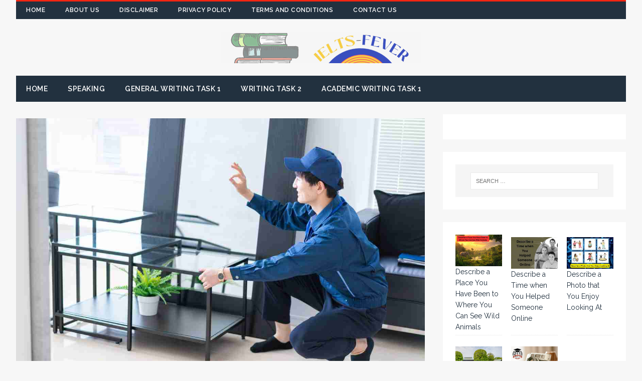

--- FILE ---
content_type: text/html; charset=UTF-8
request_url: https://ielts-fever.com/you-and-your-colleague-want-to-use-a-company-room/
body_size: 19480
content:
<!DOCTYPE html>
<html class="no-js" lang="en-US">
<head><meta charset="UTF-8"><script>if(navigator.userAgent.match(/MSIE|Internet Explorer/i)||navigator.userAgent.match(/Trident\/7\..*?rv:11/i)){var href=document.location.href;if(!href.match(/[?&]nowprocket/)){if(href.indexOf("?")==-1){if(href.indexOf("#")==-1){document.location.href=href+"?nowprocket=1"}else{document.location.href=href.replace("#","?nowprocket=1#")}}else{if(href.indexOf("#")==-1){document.location.href=href+"&nowprocket=1"}else{document.location.href=href.replace("#","&nowprocket=1#")}}}}</script><script>class RocketLazyLoadScripts{constructor(){this.v="1.2.5.1",this.triggerEvents=["keydown","mousedown","mousemove","touchmove","touchstart","touchend","wheel"],this.userEventHandler=this._triggerListener.bind(this),this.touchStartHandler=this._onTouchStart.bind(this),this.touchMoveHandler=this._onTouchMove.bind(this),this.touchEndHandler=this._onTouchEnd.bind(this),this.clickHandler=this._onClick.bind(this),this.interceptedClicks=[],this.interceptedClickListeners=[],this._interceptClickListeners(this),window.addEventListener("pageshow",e=>{this.persisted=e.persisted,this.everythingLoaded&&this._triggerLastFunctions()}),document.addEventListener("DOMContentLoaded",()=>{this._preconnect3rdParties()}),this.delayedScripts={normal:[],async:[],defer:[]},this.trash=[],this.allJQueries=[]}_addUserInteractionListener(e){if(document.hidden){e._triggerListener();return}this.triggerEvents.forEach(t=>window.addEventListener(t,e.userEventHandler,{passive:!0})),window.addEventListener("touchstart",e.touchStartHandler,{passive:!0}),window.addEventListener("mousedown",e.touchStartHandler),document.addEventListener("visibilitychange",e.userEventHandler)}_removeUserInteractionListener(){this.triggerEvents.forEach(e=>window.removeEventListener(e,this.userEventHandler,{passive:!0})),document.removeEventListener("visibilitychange",this.userEventHandler)}_onTouchStart(e){"HTML"!==e.target.tagName&&(window.addEventListener("touchend",this.touchEndHandler),window.addEventListener("mouseup",this.touchEndHandler),window.addEventListener("touchmove",this.touchMoveHandler,{passive:!0}),window.addEventListener("mousemove",this.touchMoveHandler),e.target.addEventListener("click",this.clickHandler),this._disableOtherEventListeners(e.target,!0),this._renameDOMAttribute(e.target,"onclick","rocket-onclick"),this._pendingClickStarted())}_onTouchMove(e){window.removeEventListener("touchend",this.touchEndHandler),window.removeEventListener("mouseup",this.touchEndHandler),window.removeEventListener("touchmove",this.touchMoveHandler,{passive:!0}),window.removeEventListener("mousemove",this.touchMoveHandler),e.target.removeEventListener("click",this.clickHandler),this._disableOtherEventListeners(e.target,!1),this._renameDOMAttribute(e.target,"rocket-onclick","onclick"),this._pendingClickFinished()}_onTouchEnd(){window.removeEventListener("touchend",this.touchEndHandler),window.removeEventListener("mouseup",this.touchEndHandler),window.removeEventListener("touchmove",this.touchMoveHandler,{passive:!0}),window.removeEventListener("mousemove",this.touchMoveHandler)}_onClick(e){e.target.removeEventListener("click",this.clickHandler),this._disableOtherEventListeners(e.target,!1),this._renameDOMAttribute(e.target,"rocket-onclick","onclick"),this.interceptedClicks.push(e),e.preventDefault(),e.stopPropagation(),e.stopImmediatePropagation(),this._pendingClickFinished()}_replayClicks(){window.removeEventListener("touchstart",this.touchStartHandler,{passive:!0}),window.removeEventListener("mousedown",this.touchStartHandler),this.interceptedClicks.forEach(e=>{e.target.dispatchEvent(new MouseEvent("click",{view:e.view,bubbles:!0,cancelable:!0}))})}_interceptClickListeners(e){EventTarget.prototype.addEventListenerBase=EventTarget.prototype.addEventListener,EventTarget.prototype.addEventListener=function(t,i,r){"click"!==t||e.windowLoaded||i===e.clickHandler||e.interceptedClickListeners.push({target:this,func:i,options:r}),(this||window).addEventListenerBase(t,i,r)}}_disableOtherEventListeners(e,t){this.interceptedClickListeners.forEach(i=>{i.target===e&&(t?e.removeEventListener("click",i.func,i.options):e.addEventListener("click",i.func,i.options))}),e.parentNode!==document.documentElement&&this._disableOtherEventListeners(e.parentNode,t)}_waitForPendingClicks(){return new Promise(e=>{this._isClickPending?this._pendingClickFinished=e:e()})}_pendingClickStarted(){this._isClickPending=!0}_pendingClickFinished(){this._isClickPending=!1}_renameDOMAttribute(e,t,i){e.hasAttribute&&e.hasAttribute(t)&&(event.target.setAttribute(i,event.target.getAttribute(t)),event.target.removeAttribute(t))}_triggerListener(){this._removeUserInteractionListener(this),"loading"===document.readyState?document.addEventListener("DOMContentLoaded",this._loadEverythingNow.bind(this)):this._loadEverythingNow()}_preconnect3rdParties(){let e=[];document.querySelectorAll("script[type=rocketlazyloadscript][data-rocket-src]").forEach(t=>{let i=t.getAttribute("data-rocket-src");if(i&&0!==i.indexOf("data:")){0===i.indexOf("//")&&(i=location.protocol+i);try{let r=new URL(i).origin;r!==location.origin&&e.push({src:r,crossOrigin:t.crossOrigin||"module"===t.getAttribute("data-rocket-type")})}catch(n){}}}),e=[...new Map(e.map(e=>[JSON.stringify(e),e])).values()],this._batchInjectResourceHints(e,"preconnect")}async _loadEverythingNow(){this.lastBreath=Date.now(),this._delayEventListeners(this),this._delayJQueryReady(this),this._handleDocumentWrite(),this._registerAllDelayedScripts(),this._preloadAllScripts(),await this._loadScriptsFromList(this.delayedScripts.normal),await this._loadScriptsFromList(this.delayedScripts.defer),await this._loadScriptsFromList(this.delayedScripts.async);try{await this._triggerDOMContentLoaded(),await this._pendingWebpackRequests(this),await this._triggerWindowLoad()}catch(e){console.error(e)}window.dispatchEvent(new Event("rocket-allScriptsLoaded")),this.everythingLoaded=!0,this._waitForPendingClicks().then(()=>{this._replayClicks()}),this._emptyTrash()}_registerAllDelayedScripts(){document.querySelectorAll("script[type=rocketlazyloadscript]").forEach(e=>{e.hasAttribute("data-rocket-src")?e.hasAttribute("async")&&!1!==e.async?this.delayedScripts.async.push(e):e.hasAttribute("defer")&&!1!==e.defer||"module"===e.getAttribute("data-rocket-type")?this.delayedScripts.defer.push(e):this.delayedScripts.normal.push(e):this.delayedScripts.normal.push(e)})}async _transformScript(e){if(await this._littleBreath(),!0===e.noModule&&"noModule"in HTMLScriptElement.prototype){e.setAttribute("data-rocket-status","skipped");return}return new Promise(t=>{let i;function r(){(i||e).setAttribute("data-rocket-status","executed"),t()}try{if(navigator.userAgent.indexOf("Firefox/")>0||""===navigator.vendor)i=document.createElement("script"),[...e.attributes].forEach(e=>{let t=e.nodeName;"type"!==t&&("data-rocket-type"===t&&(t="type"),"data-rocket-src"===t&&(t="src"),i.setAttribute(t,e.nodeValue))}),e.text&&(i.text=e.text),i.hasAttribute("src")?(i.addEventListener("load",r),i.addEventListener("error",function(){i.setAttribute("data-rocket-status","failed"),t()}),setTimeout(()=>{i.isConnected||t()},1)):(i.text=e.text,r()),e.parentNode.replaceChild(i,e);else{let n=e.getAttribute("data-rocket-type"),s=e.getAttribute("data-rocket-src");n?(e.type=n,e.removeAttribute("data-rocket-type")):e.removeAttribute("type"),e.addEventListener("load",r),e.addEventListener("error",function(){e.setAttribute("data-rocket-status","failed"),t()}),s?(e.removeAttribute("data-rocket-src"),e.src=s):e.src="data:text/javascript;base64,"+window.btoa(unescape(encodeURIComponent(e.text)))}}catch(a){e.setAttribute("data-rocket-status","failed"),t()}})}async _loadScriptsFromList(e){let t=e.shift();return t&&t.isConnected?(await this._transformScript(t),this._loadScriptsFromList(e)):Promise.resolve()}_preloadAllScripts(){this._batchInjectResourceHints([...this.delayedScripts.normal,...this.delayedScripts.defer,...this.delayedScripts.async],"preload")}_batchInjectResourceHints(e,t){var i=document.createDocumentFragment();e.forEach(e=>{let r=e.getAttribute&&e.getAttribute("data-rocket-src")||e.src;if(r){let n=document.createElement("link");n.href=r,n.rel=t,"preconnect"!==t&&(n.as="script"),e.getAttribute&&"module"===e.getAttribute("data-rocket-type")&&(n.crossOrigin=!0),e.crossOrigin&&(n.crossOrigin=e.crossOrigin),e.integrity&&(n.integrity=e.integrity),i.appendChild(n),this.trash.push(n)}}),document.head.appendChild(i)}_delayEventListeners(e){let t={};function i(i,r){return t[r].eventsToRewrite.indexOf(i)>=0&&!e.everythingLoaded?"rocket-"+i:i}function r(e,r){var n;!t[n=e]&&(t[n]={originalFunctions:{add:n.addEventListener,remove:n.removeEventListener},eventsToRewrite:[]},n.addEventListener=function(){arguments[0]=i(arguments[0],n),t[n].originalFunctions.add.apply(n,arguments)},n.removeEventListener=function(){arguments[0]=i(arguments[0],n),t[n].originalFunctions.remove.apply(n,arguments)}),t[e].eventsToRewrite.push(r)}function n(t,i){let r=t[i];t[i]=null,Object.defineProperty(t,i,{get:()=>r||function(){},set(n){e.everythingLoaded?r=n:t["rocket"+i]=r=n}})}r(document,"DOMContentLoaded"),r(window,"DOMContentLoaded"),r(window,"load"),r(window,"pageshow"),r(document,"readystatechange"),n(document,"onreadystatechange"),n(window,"onload"),n(window,"onpageshow")}_delayJQueryReady(e){let t;function i(t){return e.everythingLoaded?t:t.split(" ").map(e=>"load"===e||0===e.indexOf("load.")?"rocket-jquery-load":e).join(" ")}function r(r){if(r&&r.fn&&!e.allJQueries.includes(r)){r.fn.ready=r.fn.init.prototype.ready=function(t){return e.domReadyFired?t.bind(document)(r):document.addEventListener("rocket-DOMContentLoaded",()=>t.bind(document)(r)),r([])};let n=r.fn.on;r.fn.on=r.fn.init.prototype.on=function(){return this[0]===window&&("string"==typeof arguments[0]||arguments[0]instanceof String?arguments[0]=i(arguments[0]):"object"==typeof arguments[0]&&Object.keys(arguments[0]).forEach(e=>{let t=arguments[0][e];delete arguments[0][e],arguments[0][i(e)]=t})),n.apply(this,arguments),this},e.allJQueries.push(r)}t=r}r(window.jQuery),Object.defineProperty(window,"jQuery",{get:()=>t,set(e){r(e)}})}async _pendingWebpackRequests(e){let t=document.querySelector("script[data-webpack]");async function i(){return new Promise(e=>{t.addEventListener("load",e),t.addEventListener("error",e)})}t&&(await i(),await e._requestAnimFrame(),await e._pendingWebpackRequests(e))}async _triggerDOMContentLoaded(){this.domReadyFired=!0,await this._littleBreath(),document.dispatchEvent(new Event("rocket-readystatechange")),await this._littleBreath(),document.rocketonreadystatechange&&document.rocketonreadystatechange(),await this._littleBreath(),document.dispatchEvent(new Event("rocket-DOMContentLoaded")),await this._littleBreath(),window.dispatchEvent(new Event("rocket-DOMContentLoaded"))}async _triggerWindowLoad(){await this._littleBreath(),document.dispatchEvent(new Event("rocket-readystatechange")),await this._littleBreath(),document.rocketonreadystatechange&&document.rocketonreadystatechange(),await this._littleBreath(),window.dispatchEvent(new Event("rocket-load")),await this._littleBreath(),window.rocketonload&&window.rocketonload(),await this._littleBreath(),this.allJQueries.forEach(e=>e(window).trigger("rocket-jquery-load")),await this._littleBreath();let e=new Event("rocket-pageshow");e.persisted=this.persisted,window.dispatchEvent(e),await this._littleBreath(),window.rocketonpageshow&&window.rocketonpageshow({persisted:this.persisted}),this.windowLoaded=!0}_triggerLastFunctions(){document.onreadystatechange&&document.onreadystatechange(),window.onload&&window.onload(),window.onpageshow&&window.onpageshow({persisted:this.persisted})}_handleDocumentWrite(){let e=new Map;document.write=document.writeln=function(t){let i=document.currentScript;i||console.error("WPRocket unable to document.write this: "+t);let r=document.createRange(),n=i.parentElement,s=e.get(i);void 0===s&&(s=i.nextSibling,e.set(i,s));let a=document.createDocumentFragment();r.setStart(a,0),a.appendChild(r.createContextualFragment(t)),n.insertBefore(a,s)}}async _littleBreath(){Date.now()-this.lastBreath>45&&(await this._requestAnimFrame(),this.lastBreath=Date.now())}async _requestAnimFrame(){return document.hidden?new Promise(e=>setTimeout(e)):new Promise(e=>requestAnimationFrame(e))}_emptyTrash(){this.trash.forEach(e=>e.remove())}static run(){let e=new RocketLazyLoadScripts;e._addUserInteractionListener(e)}}RocketLazyLoadScripts.run();</script>

<meta name="viewport" content="width=device-width, initial-scale=1.0">
<link rel="profile" href="https://gmpg.org/xfn/11" />
<link rel="pingback" href="https://ielts-fever.com/xmlrpc.php" />
<meta name='robots' content='index, follow, max-image-preview:large, max-snippet:-1, max-video-preview:-1' />
	<style>img:is([sizes="auto" i], [sizes^="auto," i]) { contain-intrinsic-size: 3000px 1500px }</style>
	
	<!-- This site is optimized with the Yoast SEO plugin v26.3 - https://yoast.com/wordpress/plugins/seo/ -->
	<title>You and Your Colleague Want to Use a Company Room - IELTS FEVER</title><link rel="preload" as="style" href="https://fonts.googleapis.com/css?family=Raleway%3A300%2C400italic%2C400%2C500%2C600%2C700&#038;display=swap" /><link rel="stylesheet" href="https://fonts.googleapis.com/css?family=Raleway%3A300%2C400italic%2C400%2C500%2C600%2C700&#038;display=swap" media="print" onload="this.media='all'" /><noscript><link rel="stylesheet" href="https://fonts.googleapis.com/css?family=Raleway%3A300%2C400italic%2C400%2C500%2C600%2C700&#038;display=swap" /></noscript>
	<meta name="description" content="You and Your Colleague Want to Use a Company Room I am writing to request permission for- General Writing Task 1 - IELTS FEVER" />
	<link rel="canonical" href="https://ielts-fever.com/you-and-your-colleague-want-to-use-a-company-room/" />
	<meta property="og:locale" content="en_US" />
	<meta property="og:type" content="article" />
	<meta property="og:title" content="You and Your Colleague Want to Use a Company Room - IELTS FEVER" />
	<meta property="og:description" content="You and Your Colleague Want to Use a Company Room I am writing to request permission for- General Writing Task 1 - IELTS FEVER" />
	<meta property="og:url" content="https://ielts-fever.com/you-and-your-colleague-want-to-use-a-company-room/" />
	<meta property="og:site_name" content="IELTS FEVER" />
	<meta property="article:published_time" content="2023-05-09T01:14:58+00:00" />
	<meta property="og:image" content="https://ielts-fever.com/wp-content/uploads/2023/04/You-and-Your-Colleague-Want-to-Use-a-Company-Room.jpg" />
	<meta property="og:image:width" content="1200" />
	<meta property="og:image:height" content="800" />
	<meta property="og:image:type" content="image/jpeg" />
	<meta name="author" content="manjeet singh" />
	<meta name="twitter:card" content="summary_large_image" />
	<meta name="twitter:label1" content="Written by" />
	<meta name="twitter:data1" content="manjeet singh" />
	<meta name="twitter:label2" content="Est. reading time" />
	<meta name="twitter:data2" content="3 minutes" />
	<!-- / Yoast SEO plugin. -->


<link rel='dns-prefetch' href='//stats.wp.com' />
<link rel='dns-prefetch' href='//fonts.googleapis.com' />
<link rel='dns-prefetch' href='//ajax.googleapis.com' />
<link rel='dns-prefetch' href='//apis.google.com' />
<link rel='dns-prefetch' href='//www.facebook.com' />
<link rel='dns-prefetch' href='//maps.google.com' />
<link rel='dns-prefetch' href='//fonts.google.com' />
<link rel='dns-prefetch' href='//www.youtube.com' />
<link rel='dns-prefetch' href='//use.fontawsome.com' />
<link rel='dns-prefetch' href='//api.twitter.com' />
<link rel='dns-prefetch' href='//pagead2.googlesyndication.com' />
<link rel='dns-prefetch' href='//connect.facebook.net' />
<link href='https://fonts.gstatic.com' crossorigin rel='preconnect' />
<link rel='preconnect' href='//c0.wp.com' />
<link rel="alternate" type="application/rss+xml" title="IELTS FEVER &raquo; Feed" href="https://ielts-fever.com/feed/" />
<link rel="alternate" type="application/rss+xml" title="IELTS FEVER &raquo; Comments Feed" href="https://ielts-fever.com/comments/feed/" />
<link rel="alternate" type="application/rss+xml" title="IELTS FEVER &raquo; You and Your Colleague Want to Use a Company Room Comments Feed" href="https://ielts-fever.com/you-and-your-colleague-want-to-use-a-company-room/feed/" />
<link data-minify="1" rel='stylesheet' id='jetpack_related-posts-css' href='https://ielts-fever.com/wp-content/cache/min/1/p/jetpack/15.2/modules/related-posts/related-posts.css?ver=1763017363' type='text/css' media='all' />
<style id='wp-emoji-styles-inline-css' type='text/css'>

	img.wp-smiley, img.emoji {
		display: inline !important;
		border: none !important;
		box-shadow: none !important;
		height: 1em !important;
		width: 1em !important;
		margin: 0 0.07em !important;
		vertical-align: -0.1em !important;
		background: none !important;
		padding: 0 !important;
	}
</style>
<link data-minify="1" rel='stylesheet' id='wp-block-library-css' href='https://ielts-fever.com/wp-content/cache/min/1/c/6.8.3/wp-includes/css/dist/block-library/style.min.css?ver=1759928127' type='text/css' media='all' />
<style id='classic-theme-styles-inline-css' type='text/css'>
/*! This file is auto-generated */
.wp-block-button__link{color:#fff;background-color:#32373c;border-radius:9999px;box-shadow:none;text-decoration:none;padding:calc(.667em + 2px) calc(1.333em + 2px);font-size:1.125em}.wp-block-file__button{background:#32373c;color:#fff;text-decoration:none}
</style>
<link data-minify="1" rel='stylesheet' id='mediaelement-css' href='https://ielts-fever.com/wp-content/cache/min/1/c/6.8.3/wp-includes/js/mediaelement/mediaelementplayer-legacy.min.css?ver=1759928127' type='text/css' media='all' />
<link data-minify="1" rel='stylesheet' id='wp-mediaelement-css' href='https://ielts-fever.com/wp-content/cache/min/1/c/6.8.3/wp-includes/js/mediaelement/wp-mediaelement.min.css?ver=1759928127' type='text/css' media='all' />
<style id='jetpack-sharing-buttons-style-inline-css' type='text/css'>
.jetpack-sharing-buttons__services-list{display:flex;flex-direction:row;flex-wrap:wrap;gap:0;list-style-type:none;margin:5px;padding:0}.jetpack-sharing-buttons__services-list.has-small-icon-size{font-size:12px}.jetpack-sharing-buttons__services-list.has-normal-icon-size{font-size:16px}.jetpack-sharing-buttons__services-list.has-large-icon-size{font-size:24px}.jetpack-sharing-buttons__services-list.has-huge-icon-size{font-size:36px}@media print{.jetpack-sharing-buttons__services-list{display:none!important}}.editor-styles-wrapper .wp-block-jetpack-sharing-buttons{gap:0;padding-inline-start:0}ul.jetpack-sharing-buttons__services-list.has-background{padding:1.25em 2.375em}
</style>
<style id='global-styles-inline-css' type='text/css'>
:root{--wp--preset--aspect-ratio--square: 1;--wp--preset--aspect-ratio--4-3: 4/3;--wp--preset--aspect-ratio--3-4: 3/4;--wp--preset--aspect-ratio--3-2: 3/2;--wp--preset--aspect-ratio--2-3: 2/3;--wp--preset--aspect-ratio--16-9: 16/9;--wp--preset--aspect-ratio--9-16: 9/16;--wp--preset--color--black: #000000;--wp--preset--color--cyan-bluish-gray: #abb8c3;--wp--preset--color--white: #ffffff;--wp--preset--color--pale-pink: #f78da7;--wp--preset--color--vivid-red: #cf2e2e;--wp--preset--color--luminous-vivid-orange: #ff6900;--wp--preset--color--luminous-vivid-amber: #fcb900;--wp--preset--color--light-green-cyan: #7bdcb5;--wp--preset--color--vivid-green-cyan: #00d084;--wp--preset--color--pale-cyan-blue: #8ed1fc;--wp--preset--color--vivid-cyan-blue: #0693e3;--wp--preset--color--vivid-purple: #9b51e0;--wp--preset--gradient--vivid-cyan-blue-to-vivid-purple: linear-gradient(135deg,rgba(6,147,227,1) 0%,rgb(155,81,224) 100%);--wp--preset--gradient--light-green-cyan-to-vivid-green-cyan: linear-gradient(135deg,rgb(122,220,180) 0%,rgb(0,208,130) 100%);--wp--preset--gradient--luminous-vivid-amber-to-luminous-vivid-orange: linear-gradient(135deg,rgba(252,185,0,1) 0%,rgba(255,105,0,1) 100%);--wp--preset--gradient--luminous-vivid-orange-to-vivid-red: linear-gradient(135deg,rgba(255,105,0,1) 0%,rgb(207,46,46) 100%);--wp--preset--gradient--very-light-gray-to-cyan-bluish-gray: linear-gradient(135deg,rgb(238,238,238) 0%,rgb(169,184,195) 100%);--wp--preset--gradient--cool-to-warm-spectrum: linear-gradient(135deg,rgb(74,234,220) 0%,rgb(151,120,209) 20%,rgb(207,42,186) 40%,rgb(238,44,130) 60%,rgb(251,105,98) 80%,rgb(254,248,76) 100%);--wp--preset--gradient--blush-light-purple: linear-gradient(135deg,rgb(255,206,236) 0%,rgb(152,150,240) 100%);--wp--preset--gradient--blush-bordeaux: linear-gradient(135deg,rgb(254,205,165) 0%,rgb(254,45,45) 50%,rgb(107,0,62) 100%);--wp--preset--gradient--luminous-dusk: linear-gradient(135deg,rgb(255,203,112) 0%,rgb(199,81,192) 50%,rgb(65,88,208) 100%);--wp--preset--gradient--pale-ocean: linear-gradient(135deg,rgb(255,245,203) 0%,rgb(182,227,212) 50%,rgb(51,167,181) 100%);--wp--preset--gradient--electric-grass: linear-gradient(135deg,rgb(202,248,128) 0%,rgb(113,206,126) 100%);--wp--preset--gradient--midnight: linear-gradient(135deg,rgb(2,3,129) 0%,rgb(40,116,252) 100%);--wp--preset--font-size--small: 13px;--wp--preset--font-size--medium: 20px;--wp--preset--font-size--large: 36px;--wp--preset--font-size--x-large: 42px;--wp--preset--spacing--20: 0.44rem;--wp--preset--spacing--30: 0.67rem;--wp--preset--spacing--40: 1rem;--wp--preset--spacing--50: 1.5rem;--wp--preset--spacing--60: 2.25rem;--wp--preset--spacing--70: 3.38rem;--wp--preset--spacing--80: 5.06rem;--wp--preset--shadow--natural: 6px 6px 9px rgba(0, 0, 0, 0.2);--wp--preset--shadow--deep: 12px 12px 50px rgba(0, 0, 0, 0.4);--wp--preset--shadow--sharp: 6px 6px 0px rgba(0, 0, 0, 0.2);--wp--preset--shadow--outlined: 6px 6px 0px -3px rgba(255, 255, 255, 1), 6px 6px rgba(0, 0, 0, 1);--wp--preset--shadow--crisp: 6px 6px 0px rgba(0, 0, 0, 1);}:where(.is-layout-flex){gap: 0.5em;}:where(.is-layout-grid){gap: 0.5em;}body .is-layout-flex{display: flex;}.is-layout-flex{flex-wrap: wrap;align-items: center;}.is-layout-flex > :is(*, div){margin: 0;}body .is-layout-grid{display: grid;}.is-layout-grid > :is(*, div){margin: 0;}:where(.wp-block-columns.is-layout-flex){gap: 2em;}:where(.wp-block-columns.is-layout-grid){gap: 2em;}:where(.wp-block-post-template.is-layout-flex){gap: 1.25em;}:where(.wp-block-post-template.is-layout-grid){gap: 1.25em;}.has-black-color{color: var(--wp--preset--color--black) !important;}.has-cyan-bluish-gray-color{color: var(--wp--preset--color--cyan-bluish-gray) !important;}.has-white-color{color: var(--wp--preset--color--white) !important;}.has-pale-pink-color{color: var(--wp--preset--color--pale-pink) !important;}.has-vivid-red-color{color: var(--wp--preset--color--vivid-red) !important;}.has-luminous-vivid-orange-color{color: var(--wp--preset--color--luminous-vivid-orange) !important;}.has-luminous-vivid-amber-color{color: var(--wp--preset--color--luminous-vivid-amber) !important;}.has-light-green-cyan-color{color: var(--wp--preset--color--light-green-cyan) !important;}.has-vivid-green-cyan-color{color: var(--wp--preset--color--vivid-green-cyan) !important;}.has-pale-cyan-blue-color{color: var(--wp--preset--color--pale-cyan-blue) !important;}.has-vivid-cyan-blue-color{color: var(--wp--preset--color--vivid-cyan-blue) !important;}.has-vivid-purple-color{color: var(--wp--preset--color--vivid-purple) !important;}.has-black-background-color{background-color: var(--wp--preset--color--black) !important;}.has-cyan-bluish-gray-background-color{background-color: var(--wp--preset--color--cyan-bluish-gray) !important;}.has-white-background-color{background-color: var(--wp--preset--color--white) !important;}.has-pale-pink-background-color{background-color: var(--wp--preset--color--pale-pink) !important;}.has-vivid-red-background-color{background-color: var(--wp--preset--color--vivid-red) !important;}.has-luminous-vivid-orange-background-color{background-color: var(--wp--preset--color--luminous-vivid-orange) !important;}.has-luminous-vivid-amber-background-color{background-color: var(--wp--preset--color--luminous-vivid-amber) !important;}.has-light-green-cyan-background-color{background-color: var(--wp--preset--color--light-green-cyan) !important;}.has-vivid-green-cyan-background-color{background-color: var(--wp--preset--color--vivid-green-cyan) !important;}.has-pale-cyan-blue-background-color{background-color: var(--wp--preset--color--pale-cyan-blue) !important;}.has-vivid-cyan-blue-background-color{background-color: var(--wp--preset--color--vivid-cyan-blue) !important;}.has-vivid-purple-background-color{background-color: var(--wp--preset--color--vivid-purple) !important;}.has-black-border-color{border-color: var(--wp--preset--color--black) !important;}.has-cyan-bluish-gray-border-color{border-color: var(--wp--preset--color--cyan-bluish-gray) !important;}.has-white-border-color{border-color: var(--wp--preset--color--white) !important;}.has-pale-pink-border-color{border-color: var(--wp--preset--color--pale-pink) !important;}.has-vivid-red-border-color{border-color: var(--wp--preset--color--vivid-red) !important;}.has-luminous-vivid-orange-border-color{border-color: var(--wp--preset--color--luminous-vivid-orange) !important;}.has-luminous-vivid-amber-border-color{border-color: var(--wp--preset--color--luminous-vivid-amber) !important;}.has-light-green-cyan-border-color{border-color: var(--wp--preset--color--light-green-cyan) !important;}.has-vivid-green-cyan-border-color{border-color: var(--wp--preset--color--vivid-green-cyan) !important;}.has-pale-cyan-blue-border-color{border-color: var(--wp--preset--color--pale-cyan-blue) !important;}.has-vivid-cyan-blue-border-color{border-color: var(--wp--preset--color--vivid-cyan-blue) !important;}.has-vivid-purple-border-color{border-color: var(--wp--preset--color--vivid-purple) !important;}.has-vivid-cyan-blue-to-vivid-purple-gradient-background{background: var(--wp--preset--gradient--vivid-cyan-blue-to-vivid-purple) !important;}.has-light-green-cyan-to-vivid-green-cyan-gradient-background{background: var(--wp--preset--gradient--light-green-cyan-to-vivid-green-cyan) !important;}.has-luminous-vivid-amber-to-luminous-vivid-orange-gradient-background{background: var(--wp--preset--gradient--luminous-vivid-amber-to-luminous-vivid-orange) !important;}.has-luminous-vivid-orange-to-vivid-red-gradient-background{background: var(--wp--preset--gradient--luminous-vivid-orange-to-vivid-red) !important;}.has-very-light-gray-to-cyan-bluish-gray-gradient-background{background: var(--wp--preset--gradient--very-light-gray-to-cyan-bluish-gray) !important;}.has-cool-to-warm-spectrum-gradient-background{background: var(--wp--preset--gradient--cool-to-warm-spectrum) !important;}.has-blush-light-purple-gradient-background{background: var(--wp--preset--gradient--blush-light-purple) !important;}.has-blush-bordeaux-gradient-background{background: var(--wp--preset--gradient--blush-bordeaux) !important;}.has-luminous-dusk-gradient-background{background: var(--wp--preset--gradient--luminous-dusk) !important;}.has-pale-ocean-gradient-background{background: var(--wp--preset--gradient--pale-ocean) !important;}.has-electric-grass-gradient-background{background: var(--wp--preset--gradient--electric-grass) !important;}.has-midnight-gradient-background{background: var(--wp--preset--gradient--midnight) !important;}.has-small-font-size{font-size: var(--wp--preset--font-size--small) !important;}.has-medium-font-size{font-size: var(--wp--preset--font-size--medium) !important;}.has-large-font-size{font-size: var(--wp--preset--font-size--large) !important;}.has-x-large-font-size{font-size: var(--wp--preset--font-size--x-large) !important;}
:where(.wp-block-post-template.is-layout-flex){gap: 1.25em;}:where(.wp-block-post-template.is-layout-grid){gap: 1.25em;}
:where(.wp-block-columns.is-layout-flex){gap: 2em;}:where(.wp-block-columns.is-layout-grid){gap: 2em;}
:root :where(.wp-block-pullquote){font-size: 1.5em;line-height: 1.6;}
</style>

<link data-minify="1" rel='stylesheet' id='tuto-css' href='https://ielts-fever.com/wp-content/cache/min/1/wp-content/themes/tuto/style.css?ver=1759928127' type='text/css' media='all' />
<link data-minify="1" rel='stylesheet' id='tuto-font-awesome-css' href='https://ielts-fever.com/wp-content/cache/min/1/wp-content/themes/tuto/includes/font-awesome.min.css?ver=1759928127' type='text/css' media='all' />
<link data-minify="1" rel='stylesheet' id='sharedaddy-css' href='https://ielts-fever.com/wp-content/cache/min/1/p/jetpack/15.2/modules/sharedaddy/sharing.css?ver=1763015189' type='text/css' media='all' />
<link data-minify="1" rel='stylesheet' id='social-logos-css' href='https://ielts-fever.com/wp-content/cache/min/1/p/jetpack/15.2/_inc/social-logos/social-logos.min.css?ver=1763015189' type='text/css' media='all' />
<script type="text/javascript" id="jetpack_related-posts-js-extra">
/* <![CDATA[ */
var related_posts_js_options = {"post_heading":"h4"};
/* ]]> */
</script>
<script data-minify="1" type="text/javascript" src="https://ielts-fever.com/wp-content/cache/min/1/p/jetpack/15.2/_inc/build/related-posts/related-posts.min.js?ver=1763017363" id="jetpack_related-posts-js" defer></script>
<script type="text/javascript" src="https://c0.wp.com/c/6.8.3/wp-includes/js/jquery/jquery.min.js" id="jquery-core-js" defer></script>
<script data-minify="1" type="text/javascript" src="https://ielts-fever.com/wp-content/cache/min/1/c/6.8.3/wp-includes/js/jquery/jquery-migrate.min.js?ver=1759928127" id="jquery-migrate-js" defer></script>
<script data-minify="1" type="text/javascript" src="https://ielts-fever.com/wp-content/cache/min/1/wp-content/themes/tuto/js/scripts.js?ver=1759928127" id="tuto-scripts-js" defer></script>
<link rel="https://api.w.org/" href="https://ielts-fever.com/wp-json/" /><link rel="alternate" title="JSON" type="application/json" href="https://ielts-fever.com/wp-json/wp/v2/posts/13257" /><link rel="EditURI" type="application/rsd+xml" title="RSD" href="https://ielts-fever.com/xmlrpc.php?rsd" />
<meta name="generator" content="WordPress 6.8.3" />
<link rel='shortlink' href='https://wp.me/paYYBf-3rP' />
<link rel="alternate" title="oEmbed (JSON)" type="application/json+oembed" href="https://ielts-fever.com/wp-json/oembed/1.0/embed?url=https%3A%2F%2Fielts-fever.com%2Fyou-and-your-colleague-want-to-use-a-company-room%2F" />
<link rel="alternate" title="oEmbed (XML)" type="text/xml+oembed" href="https://ielts-fever.com/wp-json/oembed/1.0/embed?url=https%3A%2F%2Fielts-fever.com%2Fyou-and-your-colleague-want-to-use-a-company-room%2F&#038;format=xml" />
<script type="rocketlazyloadscript" async data-rocket-src="https://pagead2.googlesyndication.com/pagead/js/adsbygoogle.js?client=ca-pub-4630915754513804"
     crossorigin="anonymous"></script>
<script type="rocketlazyloadscript" data-ad-client="ca-pub-1582335702215880" async data-rocket-src="https://pagead2.googlesyndication.com/pagead/js/adsbygoogle.js"></script>
<meta name="p:domain_verify" content="2cd0a875d07421f8e0295bccb0461e50" />
<meta name="google-adsense-account" content="ca-pub-4630915754513804">
<!-- Google tag (gtag.js) -->
<script type="rocketlazyloadscript" async data-rocket-src="https://www.googletagmanager.com/gtag/js?id=G-ZDBQNXSYKM"></script>
<script type="rocketlazyloadscript">
  window.dataLayer = window.dataLayer || [];
  function gtag(){dataLayer.push(arguments);}
  gtag('js', new Date());

  gtag('config', 'G-ZDBQNXSYKM');
</script>

<!-- This site is optimized with the Schema plugin v1.7.9.6 - https://schema.press -->
<script type="application/ld+json">[{"@context":"http:\/\/schema.org\/","@type":"WPHeader","url":"https:\/\/ielts-fever.com\/you-and-your-colleague-want-to-use-a-company-room\/","headline":"You and Your Colleague Want to Use a Company Room","description":"You and Your Colleague Want to Use a Company Room. Write a letter to your manager and ask..."},{"@context":"http:\/\/schema.org\/","@type":"WPFooter","url":"https:\/\/ielts-fever.com\/you-and-your-colleague-want-to-use-a-company-room\/","headline":"You and Your Colleague Want to Use a Company Room","description":"You and Your Colleague Want to Use a Company Room. Write a letter to your manager and ask...","copyrightYear":"2023"}]</script>



<!-- This site is optimized with the Schema plugin v1.7.9.6 - https://schema.press -->
<script type="application/ld+json">{"@context":"https:\/\/schema.org\/","@type":"BlogPosting","mainEntityOfPage":{"@type":"WebPage","@id":"https:\/\/ielts-fever.com\/you-and-your-colleague-want-to-use-a-company-room\/"},"url":"https:\/\/ielts-fever.com\/you-and-your-colleague-want-to-use-a-company-room\/","headline":"You and Your Colleague Want to Use a Company Room","datePublished":"2023-05-09T06:44:58+05:30","dateModified":"2023-04-10T23:51:18+05:30","publisher":{"@type":"Organization","@id":"https:\/\/ielts-fever.com\/#organization","name":"Harpreet Kaur","logo":{"@type":"ImageObject","url":"https:\/\/ielts-fever.com\/wp-content\/uploads\/2019\/05\/IELTS-FEVER-NEWSPAPER-RATINA.png","width":600,"height":60}},"image":{"@type":"ImageObject","url":"https:\/\/ielts-fever.com\/wp-content\/uploads\/2023\/04\/You-and-Your-Colleague-Want-to-Use-a-Company-Room.jpg","width":1200,"height":800},"articleSection":"General Writing Task 1","description":"You and Your Colleague Want to Use a Company Room. Write a letter to your manager and ask for permission. In your letter, you should: Explain why you need the room Describe which room you need and why Tell me what changes you’ll need in the room. Dear Sir","author":{"@type":"Person","name":"manjeet singh","url":"https:\/\/ielts-fever.com\/author\/manjeet\/","description":"I'm Manjeet,  an experienced teacher of IELTS with experience in teaching students how to grasp this English language. My journey to academic excellence began at the world-renowned LPU JalandharUniversity, where I obtained my bachelor's degree of English and Education. This fueled my love of teaching and exploration of the language. I am a specialist in creating individualized educational plans that do not only focus on achieving top IELTS scores, but also at developing a passion for language learning and the English language.","image":{"@type":"ImageObject","url":"https:\/\/secure.gravatar.com\/avatar\/4bda7704c79b91ea7bd8426e3c9cfa45b38b50bbe0c7659b9d5badf947b03722?s=96&d=mm&r=g","height":96,"width":96},"sameAs":["https:\/\/ielts-fever.com\/"]},"commentCount":"0"}</script>

	<style>img#wpstats{display:none}</style>
		<!--[if lt IE 9]>
<script src="https://ielts-fever.com/wp-content/themes/tuto/js/css3-mediaqueries.js"></script>
<![endif]-->


<!-- This site is optimized with the Schema plugin v1.7.9.6 - https://schema.press -->
<script type="application/ld+json">{
    "@context": "http://schema.org",
    "@type": "BreadcrumbList",
    "itemListElement": [
        {
            "@type": "ListItem",
            "position": 1,
            "item": {
                "@id": "https://ielts-fever.com",
                "name": "Home"
            }
        },
        {
            "@type": "ListItem",
            "position": 2,
            "item": {
                "@id": "https://ielts-fever.com/you-and-your-colleague-want-to-use-a-company-room/",
                "name": "You and Your Colleague Want to Use a Company Room",
                "image": "https://ielts-fever.com/wp-content/uploads/2023/04/You-and-Your-Colleague-Want-to-Use-a-Company-Room.jpg"
            }
        }
    ]
}</script>

<link rel="amphtml" href="https://ielts-fever.com/you-and-your-colleague-want-to-use-a-company-room/amp/"><link rel="icon" href="https://ielts-fever.com/wp-content/uploads/2021/10/cropped-IELTS-Fever-logo-1-32x32.jpg" sizes="32x32" />
<link rel="icon" href="https://ielts-fever.com/wp-content/uploads/2021/10/cropped-IELTS-Fever-logo-1-192x192.jpg" sizes="192x192" />
<link rel="apple-touch-icon" href="https://ielts-fever.com/wp-content/uploads/2021/10/cropped-IELTS-Fever-logo-1-180x180.jpg" />
<meta name="msapplication-TileImage" content="https://ielts-fever.com/wp-content/uploads/2021/10/cropped-IELTS-Fever-logo-1-270x270.jpg" />
		<style type="text/css" id="wp-custom-css">
			
		</style>
		<noscript><style id="rocket-lazyload-nojs-css">.rll-youtube-player, [data-lazy-src]{display:none !important;}</style></noscript></head>
<body id="mh-mobile" class="wp-singular post-template-default single single-post postid-13257 single-format-standard wp-custom-logo wp-theme-tuto mh-right-sb">
<div class="mh-container mh-container-outer">
<header class="mh-header">
	<div class="mh-header-nav-mobile clearfix"></div>
	<div class="mh-header-nav-wrap mh-container mh-container-inner mh-row clearfix">
		<nav class="mh-col-2-3 mh-navigation mh-header-nav clearfix">
			<div class="menu-footer-container"><ul id="menu-footer" class="menu"><li id="menu-item-111" class="menu-item menu-item-type-custom menu-item-object-custom menu-item-home menu-item-111"><a href="https://ielts-fever.com/">Home</a></li>
<li id="menu-item-109" class="menu-item menu-item-type-post_type menu-item-object-page menu-item-109"><a href="https://ielts-fever.com/about-us/">About Us</a></li>
<li id="menu-item-108" class="menu-item menu-item-type-post_type menu-item-object-page menu-item-108"><a href="https://ielts-fever.com/disclaimer/">Disclaimer</a></li>
<li id="menu-item-110" class="menu-item menu-item-type-post_type menu-item-object-page menu-item-privacy-policy menu-item-110"><a rel="privacy-policy" href="https://ielts-fever.com/privacy-policy/">Privacy Policy</a></li>
<li id="menu-item-106" class="menu-item menu-item-type-post_type menu-item-object-page menu-item-106"><a href="https://ielts-fever.com/terms-and-conditions/">Terms and Conditions</a></li>
<li id="menu-item-107" class="menu-item menu-item-type-post_type menu-item-object-page menu-item-107"><a href="https://ielts-fever.com/contact-us/">Contact Us</a></li>
</ul></div>		</nav>
			</div>
	<div class="mh-container mh-container-inner mh-row clearfix">
		<div class="mh-custom-header">
<div class="mh-site-logo" role="banner">
<a href="https://ielts-fever.com/" class="custom-logo-link" rel="home"><img width="400" height="63" src="data:image/svg+xml,%3Csvg%20xmlns='http://www.w3.org/2000/svg'%20viewBox='0%200%20400%2063'%3E%3C/svg%3E" class="custom-logo" alt="ielts-fever logo" decoding="async" data-lazy-srcset="https://ielts-fever.com/wp-content/uploads/2021/10/cropped-ielts-fever-logo-for-google-news-1.png 400w, https://ielts-fever.com/wp-content/uploads/2021/10/cropped-ielts-fever-logo-for-google-news-1-300x47.png 300w" data-lazy-sizes="(max-width: 400px) 100vw, 400px" data-lazy-src="https://ielts-fever.com/wp-content/uploads/2021/10/cropped-ielts-fever-logo-for-google-news-1.png" /><noscript><img width="400" height="63" src="https://ielts-fever.com/wp-content/uploads/2021/10/cropped-ielts-fever-logo-for-google-news-1.png" class="custom-logo" alt="ielts-fever logo" decoding="async" srcset="https://ielts-fever.com/wp-content/uploads/2021/10/cropped-ielts-fever-logo-for-google-news-1.png 400w, https://ielts-fever.com/wp-content/uploads/2021/10/cropped-ielts-fever-logo-for-google-news-1-300x47.png 300w" sizes="(max-width: 400px) 100vw, 400px" /></noscript></a></div>
</div>
	</div>
	<div class="mh-main-nav-mobile clearfix"></div>
	<div class="mh-main-nav-wrap clearfix">
		<nav class="mh-navigation mh-main-nav mh-container mh-container-inner clearfix">
			<div class="menu-main-menu-container"><ul id="menu-main-menu" class="menu"><li id="menu-item-23" class="menu-item menu-item-type-custom menu-item-object-custom menu-item-home menu-item-23"><a href="https://ielts-fever.com">Home</a></li>
<li id="menu-item-20" class="menu-item menu-item-type-taxonomy menu-item-object-category menu-item-20"><a href="https://ielts-fever.com/category/speaking/">Speaking</a></li>
<li id="menu-item-5711" class="menu-item menu-item-type-taxonomy menu-item-object-category current-post-ancestor current-menu-parent current-post-parent menu-item-5711"><a href="https://ielts-fever.com/category/general-writing-task-1/">General Writing Task 1</a></li>
<li id="menu-item-22" class="menu-item menu-item-type-taxonomy menu-item-object-category menu-item-22"><a href="https://ielts-fever.com/category/writing-task-2/">Writing Task 2</a></li>
<li id="menu-item-5712" class="menu-item menu-item-type-taxonomy menu-item-object-category menu-item-5712"><a href="https://ielts-fever.com/category/academic-writing-task-1/">Academic Writing Task 1</a></li>
</ul></div>		</nav>
	</div>
</header><div class="mh-wrapper clearfix">
	<div id="main-content" class="mh-content"><div class='code-block code-block-1' style='margin: 8px auto; text-align: center; display: block; clear: both;'>
<script type="rocketlazyloadscript" async data-rocket-src="//pagead2.googlesyndication.com/pagead/js/adsbygoogle.js"></script>
<!-- IFA1 -->
<ins class="adsbygoogle"
     style="display: block;"
     data-ad-client="ca-pub-1582335702215880"
     data-ad-slot="3172943425"
     data-ad-format="auto"
     data-full-width-responsive="true"></ins>
<script type="rocketlazyloadscript">
(adsbygoogle = window.adsbygoogle || []).push({});
</script></div>
<div class='code-block code-block-7' style='margin: 8px 0; clear: both;'>
<script type="rocketlazyloadscript" async data-rocket-src="https://cse.google.com/cse.js?cx=37d09e5ad98f446f0">
</script>
<div class="gcse-search"></div></div>
<article id="post-13257" class="post-13257 post type-post status-publish format-standard has-post-thumbnail hentry category-general-writing-task-1">
	
<figure class="entry-thumbnail">
<img src="data:image/svg+xml,%3Csvg%20xmlns='http://www.w3.org/2000/svg'%20viewBox='0%200%200%200'%3E%3C/svg%3E" alt="You and Your Colleague Want to Use a Company Room" title="You and Your Colleague Want to Use a Company Room" data-lazy-src="https://ielts-fever.com/wp-content/uploads/2023/04/You-and-Your-Colleague-Want-to-Use-a-Company-Room.jpg" /><noscript><img src="https://ielts-fever.com/wp-content/uploads/2023/04/You-and-Your-Colleague-Want-to-Use-a-Company-Room.jpg" alt="You and Your Colleague Want to Use a Company Room" title="You and Your Colleague Want to Use a Company Room" /></noscript>
</figure>
	<div class="mh-content-wrapper">
		<header class="entry-header clearfix"><h1 class="entry-title">You and Your Colleague Want to Use a Company Room</h1><p class="mh-meta entry-meta">
<span class="entry-meta-date updated"><i class="fa fa-clock-o"></i><a href="https://ielts-fever.com/2023/05/">May 9, 2023</a></span>
<span class="entry-meta-author author vcard"><i class="fa fa-user"></i><a class="fn" href="https://ielts-fever.com/author/manjeet/">manjeet singh</a></span>
<span class="entry-meta-categories"><i class="fa fa-folder-open-o"></i><a href="https://ielts-fever.com/category/general-writing-task-1/" rel="category tag">General Writing Task 1</a></span>
<span class="entry-meta-comments"><i class="fa fa-comment-o"></i><a class="mh-comment-scroll" href="https://ielts-fever.com/you-and-your-colleague-want-to-use-a-company-room/#mh-comments">0</a></span>
</p>
		</header>
		<div class="entry-content clearfix">
			<div class='code-block code-block-3' style='margin: 8px 0; clear: both;'>
<script type="rocketlazyloadscript" async data-rocket-src="//pagead2.googlesyndication.com/pagead/js/adsbygoogle.js"></script>
<!-- IFA-3 -->
<ins class="adsbygoogle"
     style="display: block;"
     data-ad-client="ca-pub-1582335702215880"
     data-ad-slot="3500246485"
     data-ad-format="auto"
     data-full-width-responsive="true"></ins>
<script type="rocketlazyloadscript">
(adsbygoogle = window.adsbygoogle || []).push({});
</script></div>
<p style="text-align: justify;"><em><strong>You and Your Colleague Want to Use a Company Room. Write a letter to your manager and ask for permission. In your letter, you should:</strong></em></p>
<ul>
<li style="text-align: justify;"><em><strong>Explain why you need the room</strong></em></li>
<li style="text-align: justify;"><em><strong>Describe which room you need and why</strong></em></li>
<li style="text-align: justify;"><em><strong>Tell me what changes you’ll need in the room.</strong></em></li>
</ul>
<hr />
<div class='code-block code-block-4' style='margin: 8px auto; text-align: center; display: block; clear: both;'>
<script type="rocketlazyloadscript" async data-rocket-src="//pagead2.googlesyndication.com/pagead/js/adsbygoogle.js"></script>
<!-- IFA-4 -->
<ins class="adsbygoogle"
     style="display: block;"
     data-ad-client="ca-pub-1582335702215880"
     data-ad-slot="7247919808"
     data-ad-format="auto"
     data-full-width-responsive="true"></ins>
<script type="rocketlazyloadscript">
(adsbygoogle = window.adsbygoogle || []).push({});
</script></div>
<p style="text-align: justify;">Dear Sir or Madam,</p>
<p style="text-align: justify;">I am writing to request permission for myself and my colleague to use one of the company rooms for an upcoming project. We believe that using a dedicated space will help us be more productive and efficient in our work.</p>
<div class='code-block code-block-4' style='margin: 8px auto; text-align: center; display: block; clear: both;'>
<script type="rocketlazyloadscript" async data-rocket-src="//pagead2.googlesyndication.com/pagead/js/adsbygoogle.js"></script>
<!-- IFA-4 -->
<ins class="adsbygoogle"
     style="display: block;"
     data-ad-client="ca-pub-1582335702215880"
     data-ad-slot="7247919808"
     data-ad-format="auto"
     data-full-width-responsive="true"></ins>
<script type="rocketlazyloadscript">
(adsbygoogle = window.adsbygoogle || []).push({});
</script></div>
<p style="text-align: justify;">Specifically, we would like to request the use of the Conference Room B on the third floor. This room is ideal for our needs because it offers a quiet and private space for us to collaborate and work on our project.</p>
<p style="text-align: justify;">In terms of the changes we will need in the room, we will require a few additional resources to help us with our work. Firstly, we would like to have access to a whiteboard or flipchart so we can brainstorm and outline ideas. Additionally, we will need a stable internet connection to access online resources and communicate with our team members.</p>
<p style="text-align: justify;">Furthermore, we would like to request a small table and a few chairs in the room, as well as some office supplies such as pens and notepads. These resources will help us work comfortably and efficiently.</p>
<div class='code-block code-block-4' style='margin: 8px auto; text-align: center; display: block; clear: both;'>
<script type="rocketlazyloadscript" async data-rocket-src="//pagead2.googlesyndication.com/pagead/js/adsbygoogle.js"></script>
<!-- IFA-4 -->
<ins class="adsbygoogle"
     style="display: block;"
     data-ad-client="ca-pub-1582335702215880"
     data-ad-slot="7247919808"
     data-ad-format="auto"
     data-full-width-responsive="true"></ins>
<script type="rocketlazyloadscript">
(adsbygoogle = window.adsbygoogle || []).push({});
</script></div>
<p style="text-align: justify;">Our project is time-sensitive, and we believe that using this room will enable us to complete our work faster and more effectively. We anticipate needing the room for approximately two weeks, from 3/6/2023 to 3/18/2023.</p>
<p style="text-align: justify;">We are happy to work around any scheduling conflicts and to ensure that the room is clean and tidy after each use. We understand that the room is a shared resource and will be respectful of other employees&#8217; needs and schedules.</p>
<p style="text-align: justify;">Thank you for your consideration of our request. We believe that having access to this room will help us complete our project on time and to the best of our ability.</p>
<div class='code-block code-block-4' style='margin: 8px auto; text-align: center; display: block; clear: both;'>
<script type="rocketlazyloadscript" async data-rocket-src="//pagead2.googlesyndication.com/pagead/js/adsbygoogle.js"></script>
<!-- IFA-4 -->
<ins class="adsbygoogle"
     style="display: block;"
     data-ad-client="ca-pub-1582335702215880"
     data-ad-slot="7247919808"
     data-ad-format="auto"
     data-full-width-responsive="true"></ins>
<script type="rocketlazyloadscript">
(adsbygoogle = window.adsbygoogle || []).push({});
</script></div>
<p style="text-align: justify;">Sincerely,</p>
<p style="text-align: justify;">Arpit Rao Kata</p>
<h2 style="text-align: center;">Sample 2  You and Your Colleague Want to Use a Company Room</h2>
<p style="text-align: justify;">Dear Sir or Madam,</p><div class='code-block code-block-5' style='margin: 8px 0; clear: both;'>
<script type="rocketlazyloadscript" async data-rocket-src="//pagead2.googlesyndication.com/pagead/js/adsbygoogle.js"></script>
<!-- IFA-5 -->
<ins class="adsbygoogle"
     style="display: block;"
     data-ad-client="ca-pub-1582335702215880"
     data-ad-slot="3308674790"
     data-ad-format="auto"
     data-full-width-responsive="true"></ins>
<script type="rocketlazyloadscript">
(adsbygoogle = window.adsbygoogle || []).push({});
</script></div>

<p style="text-align: justify;">I am writing to request permission for myself and my colleague to use one of the company&#8217;s conference rooms for a meeting with our client. We believe that using a dedicated space will help us to create a professional and productive environment for this important meeting.</p>
<p style="text-align: justify;">Specifically, we would like to request the use of the Executive Boardroom on the second floor. This room is ideal for our needs as it is spacious, comfortable, and has all the necessary amenities for a successful meeting.</p>
<p style="text-align: justify;">We will need to make a few changes to the room to ensure it meets our requirements. Firstly, we will need access to a projector or TV screen so we can share our presentation with the client. Secondly, we will require a conference phone so we can communicate with remote team members who cannot attend the meeting in person. Additionally, we will need a whiteboard and markers to help us illustrate our points during the meeting.</p><div class='code-block code-block-5' style='margin: 8px 0; clear: both;'>
<script type="rocketlazyloadscript" async data-rocket-src="//pagead2.googlesyndication.com/pagead/js/adsbygoogle.js"></script>
<!-- IFA-5 -->
<ins class="adsbygoogle"
     style="display: block;"
     data-ad-client="ca-pub-1582335702215880"
     data-ad-slot="3308674790"
     data-ad-format="auto"
     data-full-width-responsive="true"></ins>
<script type="rocketlazyloadscript">
(adsbygoogle = window.adsbygoogle || []).push({});
</script></div>

<p style="text-align: justify;">In terms of scheduling, we would like to request the room for Tuesday, April 12th, from 10 am to 12 pm. We understand that the room is a shared resource and will be respectful of other employees&#8217; needs and schedules.</p>
<p style="text-align: justify;">Our meeting with the client is critical for our business, and we believe that having access to this room will help us create a professional and productive environment for this meeting. We will ensure that the room is left clean and tidy after the meeting, and we will be respectful of any other scheduling conflicts.</p>
<p style="text-align: justify;">Thank you for considering our request, and we look forward to hearing back from you soon.</p><div class='code-block code-block-5' style='margin: 8px 0; clear: both;'>
<script type="rocketlazyloadscript" async data-rocket-src="//pagead2.googlesyndication.com/pagead/js/adsbygoogle.js"></script>
<!-- IFA-5 -->
<ins class="adsbygoogle"
     style="display: block;"
     data-ad-client="ca-pub-1582335702215880"
     data-ad-slot="3308674790"
     data-ad-format="auto"
     data-full-width-responsive="true"></ins>
<script type="rocketlazyloadscript">
(adsbygoogle = window.adsbygoogle || []).push({});
</script></div>

<p style="text-align: justify;">Sincerely,</p>
<p style="text-align: justify;">Juhi Vaidya<br />
<strong>Follow us on <a href="https://www.facebook.com/officialieltsfever">Facebook </a></strong></p><div class='code-block code-block-5' style='margin: 8px 0; clear: both;'>
<script type="rocketlazyloadscript" async data-rocket-src="//pagead2.googlesyndication.com/pagead/js/adsbygoogle.js"></script>
<!-- IFA-5 -->
<ins class="adsbygoogle"
     style="display: block;"
     data-ad-client="ca-pub-1582335702215880"
     data-ad-slot="3308674790"
     data-ad-format="auto"
     data-full-width-responsive="true"></ins>
<script type="rocketlazyloadscript">
(adsbygoogle = window.adsbygoogle || []).push({});
</script></div>

<div class="sharedaddy sd-sharing-enabled"><div class="robots-nocontent sd-block sd-social sd-social-icon-text sd-sharing"><h3 class="sd-title">Share this:</h3><div class="sd-content"><ul><li class="share-facebook"><a rel="nofollow noopener noreferrer"
				data-shared="sharing-facebook-13257"
				class="share-facebook sd-button share-icon"
				href="https://ielts-fever.com/you-and-your-colleague-want-to-use-a-company-room/?share=facebook"
				target="_blank"
				aria-labelledby="sharing-facebook-13257"
				>
				<span id="sharing-facebook-13257" hidden>Click to share on Facebook (Opens in new window)</span>
				<span>Facebook</span>
			</a></li><li class="share-jetpack-whatsapp"><a rel="nofollow noopener noreferrer"
				data-shared="sharing-whatsapp-13257"
				class="share-jetpack-whatsapp sd-button share-icon"
				href="https://ielts-fever.com/you-and-your-colleague-want-to-use-a-company-room/?share=jetpack-whatsapp"
				target="_blank"
				aria-labelledby="sharing-whatsapp-13257"
				>
				<span id="sharing-whatsapp-13257" hidden>Click to share on WhatsApp (Opens in new window)</span>
				<span>WhatsApp</span>
			</a></li><li class="share-twitter"><a rel="nofollow noopener noreferrer"
				data-shared="sharing-twitter-13257"
				class="share-twitter sd-button share-icon"
				href="https://ielts-fever.com/you-and-your-colleague-want-to-use-a-company-room/?share=twitter"
				target="_blank"
				aria-labelledby="sharing-twitter-13257"
				>
				<span id="sharing-twitter-13257" hidden>Click to share on X (Opens in new window)</span>
				<span>X</span>
			</a></li><li class="share-linkedin"><a rel="nofollow noopener noreferrer"
				data-shared="sharing-linkedin-13257"
				class="share-linkedin sd-button share-icon"
				href="https://ielts-fever.com/you-and-your-colleague-want-to-use-a-company-room/?share=linkedin"
				target="_blank"
				aria-labelledby="sharing-linkedin-13257"
				>
				<span id="sharing-linkedin-13257" hidden>Click to share on LinkedIn (Opens in new window)</span>
				<span>LinkedIn</span>
			</a></li><li class="share-pinterest"><a rel="nofollow noopener noreferrer"
				data-shared="sharing-pinterest-13257"
				class="share-pinterest sd-button share-icon"
				href="https://ielts-fever.com/you-and-your-colleague-want-to-use-a-company-room/?share=pinterest"
				target="_blank"
				aria-labelledby="sharing-pinterest-13257"
				>
				<span id="sharing-pinterest-13257" hidden>Click to share on Pinterest (Opens in new window)</span>
				<span>Pinterest</span>
			</a></li><li class="share-telegram"><a rel="nofollow noopener noreferrer"
				data-shared="sharing-telegram-13257"
				class="share-telegram sd-button share-icon"
				href="https://ielts-fever.com/you-and-your-colleague-want-to-use-a-company-room/?share=telegram"
				target="_blank"
				aria-labelledby="sharing-telegram-13257"
				>
				<span id="sharing-telegram-13257" hidden>Click to share on Telegram (Opens in new window)</span>
				<span>Telegram</span>
			</a></li><li class="share-reddit"><a rel="nofollow noopener noreferrer"
				data-shared="sharing-reddit-13257"
				class="share-reddit sd-button share-icon"
				href="https://ielts-fever.com/you-and-your-colleague-want-to-use-a-company-room/?share=reddit"
				target="_blank"
				aria-labelledby="sharing-reddit-13257"
				>
				<span id="sharing-reddit-13257" hidden>Click to share on Reddit (Opens in new window)</span>
				<span>Reddit</span>
			</a></li><li class="share-end"></li></ul></div></div></div>
<div id='jp-relatedposts' class='jp-relatedposts' >
	<h3 class="jp-relatedposts-headline"><em>Related</em></h3>
</div><!-- CONTENT END 1 -->
		</div>
		<footer class="entry-footer clearfix">
					</footer>
	</div>
</article><div class="mh-author-box">
	<div class="mh-author-box-content clearfix">
		<figure class="mh-author-box-avatar">
					</figure>
		<div class="mh-author-box-header">
			<span class="mh-author-box-name">
				About manjeet singh			</span>
							<span class="mh-author-box-postcount">
					<a href="https://ielts-fever.com/author/manjeet/" title="More articles written by manjeet singh'">
						363 Articles					</a>
				</span>
					</div>
					<div class="mh-author-box-bio">
				I'm Manjeet,  an experienced teacher of IELTS with experience in teaching students how to grasp this English language. My journey to academic excellence began at the world-renowned LPU JalandharUniversity, where I obtained my bachelor's degree of English and Education. This fueled my love of teaching and exploration of the language. I am a specialist in creating individualized educational plans that do not only focus on achieving top IELTS scores, but also at developing a passion for language learning and the English language.			</div>
			</div>
</div><nav class="mh-post-nav-wrap clearfix" role="navigation">
<div class="mh-post-nav-prev mh-post-nav">
<a href="https://ielts-fever.com/in-many-countries-crimes-rates-amongst-younger-people-have-been-rising/" rel="prev">Previous article</a></div>
<div class="mh-post-nav-next mh-post-nav">
<a href="https://ielts-fever.com/talk-about-a-time-when-you-changed-your-opinion-2/" rel="next">Next article</a></div>
</nav>
<div class='code-block code-block-6' style='margin: 8px 0; clear: both;'>
<script type="rocketlazyloadscript" async data-rocket-src="//pagead2.googlesyndication.com/pagead/js/adsbygoogle.js"></script>
<!-- IFA-6 -->
<ins class="adsbygoogle"
     style="display: block;"
     data-ad-client="ca-pub-1582335702215880"
     data-ad-slot="8281460562"
     data-ad-format="auto"
     data-full-width-responsive="true"></ins>
<script type="rocketlazyloadscript">
(adsbygoogle = window.adsbygoogle || []).push({});
</script></div>
	</div>
	<aside class="mh-widget-col-1 mh-sidebar"><div id="block-10" class="mh-widget widget_block"><div class="mh-widget-inner"><script type="rocketlazyloadscript" async data-rocket-src="https://pagead2.googlesyndication.com/pagead/js/adsbygoogle.js?client=ca-pub-4682298614851939"
     crossorigin="anonymous"></script>
<!-- ielts-fever.com 2 -->
<ins class="adsbygoogle"
     style="display:block"
     data-ad-client="ca-pub-4682298614851939"
     data-ad-slot="6343175434"
     data-ad-format="auto"
     data-full-width-responsive="true"></ins>
<script type="rocketlazyloadscript">
     (adsbygoogle = window.adsbygoogle || []).push({});
</script></div></div><div id="search-4" class="mh-widget widget_search"><div class="mh-widget-inner"><form role="search" method="get" class="search-form" action="https://ielts-fever.com/">
				<label>
					<span class="screen-reader-text">Search for:</span>
					<input type="search" class="search-field" placeholder="Search &hellip;" value="" name="s" />
				</label>
				<input type="submit" class="search-submit" value="Search" />
			</form></div></div><div id="block-3" class="mh-widget widget_block widget_recent_entries"><div class="mh-widget-inner"><ul class="wp-block-latest-posts__list is-grid columns-3 wp-block-latest-posts"><li><div class="wp-block-latest-posts__featured-image"><a href="https://ielts-fever.com/describe-a-place-you-have-been-to-where-you-can-see-wild-animals/" aria-label="Describe a Place You Have Been to Where You Can See Wild Animals"><img decoding="async" width="300" height="200" src="data:image/svg+xml,%3Csvg%20xmlns='http://www.w3.org/2000/svg'%20viewBox='0%200%20300%20200'%3E%3C/svg%3E" class="attachment-medium size-medium wp-post-image" alt="Describe a Place You Have Been to Where You Can See Wild Animals" style="" data-lazy-srcset="https://ielts-fever.com/wp-content/uploads/2025/10/Describe-a-Place-You-Have-Been-to-Where-You-Can-See-Wild-Animals-300x200.jpg 300w, https://ielts-fever.com/wp-content/uploads/2025/10/Describe-a-Place-You-Have-Been-to-Where-You-Can-See-Wild-Animals-1024x683.jpg 1024w, https://ielts-fever.com/wp-content/uploads/2025/10/Describe-a-Place-You-Have-Been-to-Where-You-Can-See-Wild-Animals-768x512.jpg 768w, https://ielts-fever.com/wp-content/uploads/2025/10/Describe-a-Place-You-Have-Been-to-Where-You-Can-See-Wild-Animals.jpg 1200w" data-lazy-sizes="(max-width: 300px) 100vw, 300px" data-lazy-src="https://ielts-fever.com/wp-content/uploads/2025/10/Describe-a-Place-You-Have-Been-to-Where-You-Can-See-Wild-Animals-300x200.jpg" /><noscript><img decoding="async" width="300" height="200" src="https://ielts-fever.com/wp-content/uploads/2025/10/Describe-a-Place-You-Have-Been-to-Where-You-Can-See-Wild-Animals-300x200.jpg" class="attachment-medium size-medium wp-post-image" alt="Describe a Place You Have Been to Where You Can See Wild Animals" style="" srcset="https://ielts-fever.com/wp-content/uploads/2025/10/Describe-a-Place-You-Have-Been-to-Where-You-Can-See-Wild-Animals-300x200.jpg 300w, https://ielts-fever.com/wp-content/uploads/2025/10/Describe-a-Place-You-Have-Been-to-Where-You-Can-See-Wild-Animals-1024x683.jpg 1024w, https://ielts-fever.com/wp-content/uploads/2025/10/Describe-a-Place-You-Have-Been-to-Where-You-Can-See-Wild-Animals-768x512.jpg 768w, https://ielts-fever.com/wp-content/uploads/2025/10/Describe-a-Place-You-Have-Been-to-Where-You-Can-See-Wild-Animals.jpg 1200w" sizes="(max-width: 300px) 100vw, 300px" /></noscript></a></div><a class="wp-block-latest-posts__post-title" href="https://ielts-fever.com/describe-a-place-you-have-been-to-where-you-can-see-wild-animals/">Describe a Place You Have Been to Where You Can See Wild Animals</a></li>
<li><div class="wp-block-latest-posts__featured-image"><a href="https://ielts-fever.com/describe-a-time-when-you-helped-someone-online/" aria-label="Describe a Time when You Helped Someone Online"><img decoding="async" width="300" height="200" src="data:image/svg+xml,%3Csvg%20xmlns='http://www.w3.org/2000/svg'%20viewBox='0%200%20300%20200'%3E%3C/svg%3E" class="attachment-medium size-medium wp-post-image" alt="Describe a Time when You Helped Someone Online" style="" data-lazy-srcset="https://ielts-fever.com/wp-content/uploads/2025/10/Describe-a-Time-when-You-Helped-Someone-Online-300x200.jpg 300w, https://ielts-fever.com/wp-content/uploads/2025/10/Describe-a-Time-when-You-Helped-Someone-Online-1024x683.jpg 1024w, https://ielts-fever.com/wp-content/uploads/2025/10/Describe-a-Time-when-You-Helped-Someone-Online-768x512.jpg 768w, https://ielts-fever.com/wp-content/uploads/2025/10/Describe-a-Time-when-You-Helped-Someone-Online.jpg 1200w" data-lazy-sizes="(max-width: 300px) 100vw, 300px" data-lazy-src="https://ielts-fever.com/wp-content/uploads/2025/10/Describe-a-Time-when-You-Helped-Someone-Online-300x200.jpg" /><noscript><img decoding="async" width="300" height="200" src="https://ielts-fever.com/wp-content/uploads/2025/10/Describe-a-Time-when-You-Helped-Someone-Online-300x200.jpg" class="attachment-medium size-medium wp-post-image" alt="Describe a Time when You Helped Someone Online" style="" srcset="https://ielts-fever.com/wp-content/uploads/2025/10/Describe-a-Time-when-You-Helped-Someone-Online-300x200.jpg 300w, https://ielts-fever.com/wp-content/uploads/2025/10/Describe-a-Time-when-You-Helped-Someone-Online-1024x683.jpg 1024w, https://ielts-fever.com/wp-content/uploads/2025/10/Describe-a-Time-when-You-Helped-Someone-Online-768x512.jpg 768w, https://ielts-fever.com/wp-content/uploads/2025/10/Describe-a-Time-when-You-Helped-Someone-Online.jpg 1200w" sizes="(max-width: 300px) 100vw, 300px" /></noscript></a></div><a class="wp-block-latest-posts__post-title" href="https://ielts-fever.com/describe-a-time-when-you-helped-someone-online/">Describe a Time when You Helped Someone Online</a></li>
<li><div class="wp-block-latest-posts__featured-image"><a href="https://ielts-fever.com/describe-a-photo-that-you-enjoy-looking-at/" aria-label="Describe a Photo that You Enjoy Looking At"><img decoding="async" width="300" height="200" src="data:image/svg+xml,%3Csvg%20xmlns='http://www.w3.org/2000/svg'%20viewBox='0%200%20300%20200'%3E%3C/svg%3E" class="attachment-medium size-medium wp-post-image" alt="Describe a Photo that You Enjoy Looking At" style="" data-lazy-srcset="https://ielts-fever.com/wp-content/uploads/2025/10/Describe-a-Photo-that-You-Enjoy-Looking-At-300x200.jpg 300w, https://ielts-fever.com/wp-content/uploads/2025/10/Describe-a-Photo-that-You-Enjoy-Looking-At-1024x683.jpg 1024w, https://ielts-fever.com/wp-content/uploads/2025/10/Describe-a-Photo-that-You-Enjoy-Looking-At-768x512.jpg 768w, https://ielts-fever.com/wp-content/uploads/2025/10/Describe-a-Photo-that-You-Enjoy-Looking-At.jpg 1200w" data-lazy-sizes="(max-width: 300px) 100vw, 300px" data-lazy-src="https://ielts-fever.com/wp-content/uploads/2025/10/Describe-a-Photo-that-You-Enjoy-Looking-At-300x200.jpg" /><noscript><img decoding="async" width="300" height="200" src="https://ielts-fever.com/wp-content/uploads/2025/10/Describe-a-Photo-that-You-Enjoy-Looking-At-300x200.jpg" class="attachment-medium size-medium wp-post-image" alt="Describe a Photo that You Enjoy Looking At" style="" srcset="https://ielts-fever.com/wp-content/uploads/2025/10/Describe-a-Photo-that-You-Enjoy-Looking-At-300x200.jpg 300w, https://ielts-fever.com/wp-content/uploads/2025/10/Describe-a-Photo-that-You-Enjoy-Looking-At-1024x683.jpg 1024w, https://ielts-fever.com/wp-content/uploads/2025/10/Describe-a-Photo-that-You-Enjoy-Looking-At-768x512.jpg 768w, https://ielts-fever.com/wp-content/uploads/2025/10/Describe-a-Photo-that-You-Enjoy-Looking-At.jpg 1200w" sizes="(max-width: 300px) 100vw, 300px" /></noscript></a></div><a class="wp-block-latest-posts__post-title" href="https://ielts-fever.com/describe-a-photo-that-you-enjoy-looking-at/">Describe a Photo that You Enjoy Looking At</a></li>
<li><div class="wp-block-latest-posts__featured-image"><a href="https://ielts-fever.com/describe-a-place-that-is-not-visited-by-many-tourists/" aria-label="Describe a Place that Is Not Visited by Many Tourists"><img decoding="async" width="300" height="200" src="data:image/svg+xml,%3Csvg%20xmlns='http://www.w3.org/2000/svg'%20viewBox='0%200%20300%20200'%3E%3C/svg%3E" class="attachment-medium size-medium wp-post-image" alt="Describe a Place that Is Not Visited by Many Tourists" style="" data-lazy-srcset="https://ielts-fever.com/wp-content/uploads/2024/08/Describe-a-Place-that-Is-Not-Visited-by-Many-Tourists-300x200.png 300w, https://ielts-fever.com/wp-content/uploads/2024/08/Describe-a-Place-that-Is-Not-Visited-by-Many-Tourists-1024x683.png 1024w, https://ielts-fever.com/wp-content/uploads/2024/08/Describe-a-Place-that-Is-Not-Visited-by-Many-Tourists-768x512.png 768w, https://ielts-fever.com/wp-content/uploads/2024/08/Describe-a-Place-that-Is-Not-Visited-by-Many-Tourists.png 1200w" data-lazy-sizes="(max-width: 300px) 100vw, 300px" data-lazy-src="https://ielts-fever.com/wp-content/uploads/2024/08/Describe-a-Place-that-Is-Not-Visited-by-Many-Tourists-300x200.png" /><noscript><img decoding="async" width="300" height="200" src="https://ielts-fever.com/wp-content/uploads/2024/08/Describe-a-Place-that-Is-Not-Visited-by-Many-Tourists-300x200.png" class="attachment-medium size-medium wp-post-image" alt="Describe a Place that Is Not Visited by Many Tourists" style="" srcset="https://ielts-fever.com/wp-content/uploads/2024/08/Describe-a-Place-that-Is-Not-Visited-by-Many-Tourists-300x200.png 300w, https://ielts-fever.com/wp-content/uploads/2024/08/Describe-a-Place-that-Is-Not-Visited-by-Many-Tourists-1024x683.png 1024w, https://ielts-fever.com/wp-content/uploads/2024/08/Describe-a-Place-that-Is-Not-Visited-by-Many-Tourists-768x512.png 768w, https://ielts-fever.com/wp-content/uploads/2024/08/Describe-a-Place-that-Is-Not-Visited-by-Many-Tourists.png 1200w" sizes="(max-width: 300px) 100vw, 300px" /></noscript></a></div><a class="wp-block-latest-posts__post-title" href="https://ielts-fever.com/describe-a-place-that-is-not-visited-by-many-tourists/">Describe a Place that Is Not Visited by Many Tourists</a></li>
<li><div class="wp-block-latest-posts__featured-image"><a href="https://ielts-fever.com/describe-when-someone-gave-you-something-you-really-wanted/" aria-label="Describe when Someone Gave You Something You Really Wanted"><img decoding="async" width="300" height="200" src="data:image/svg+xml,%3Csvg%20xmlns='http://www.w3.org/2000/svg'%20viewBox='0%200%20300%20200'%3E%3C/svg%3E" class="attachment-medium size-medium wp-post-image" alt="" style="" data-lazy-srcset="https://ielts-fever.com/wp-content/uploads/2024/08/Describe-when-Someone-Gave-You-Something-You-Really-Wanted-300x200.png 300w, https://ielts-fever.com/wp-content/uploads/2024/08/Describe-when-Someone-Gave-You-Something-You-Really-Wanted-1024x683.png 1024w, https://ielts-fever.com/wp-content/uploads/2024/08/Describe-when-Someone-Gave-You-Something-You-Really-Wanted-768x512.png 768w, https://ielts-fever.com/wp-content/uploads/2024/08/Describe-when-Someone-Gave-You-Something-You-Really-Wanted.png 1200w" data-lazy-sizes="(max-width: 300px) 100vw, 300px" data-lazy-src="https://ielts-fever.com/wp-content/uploads/2024/08/Describe-when-Someone-Gave-You-Something-You-Really-Wanted-300x200.png" /><noscript><img decoding="async" width="300" height="200" src="https://ielts-fever.com/wp-content/uploads/2024/08/Describe-when-Someone-Gave-You-Something-You-Really-Wanted-300x200.png" class="attachment-medium size-medium wp-post-image" alt="" style="" srcset="https://ielts-fever.com/wp-content/uploads/2024/08/Describe-when-Someone-Gave-You-Something-You-Really-Wanted-300x200.png 300w, https://ielts-fever.com/wp-content/uploads/2024/08/Describe-when-Someone-Gave-You-Something-You-Really-Wanted-1024x683.png 1024w, https://ielts-fever.com/wp-content/uploads/2024/08/Describe-when-Someone-Gave-You-Something-You-Really-Wanted-768x512.png 768w, https://ielts-fever.com/wp-content/uploads/2024/08/Describe-when-Someone-Gave-You-Something-You-Really-Wanted.png 1200w" sizes="(max-width: 300px) 100vw, 300px" /></noscript></a></div><a class="wp-block-latest-posts__post-title" href="https://ielts-fever.com/describe-when-someone-gave-you-something-you-really-wanted/">Describe when Someone Gave You Something You Really Wanted</a></li>
</ul></div></div><div id="block-5" class="mh-widget widget_block"><div class="mh-widget-inner">
<pre class="wp-block-code"><code></code></pre>
</div></div><div id="block-4" class="mh-widget widget_block widget_categories"><div class="mh-widget-inner"><ul class="wp-block-categories-list wp-block-categories">	<li class="cat-item cat-item-51"><a href="https://ielts-fever.com/category/academic-reading/">Academic Reading</a>
</li>
	<li class="cat-item cat-item-234"><a href="https://ielts-fever.com/category/academic-speaking/">Academic Speaking</a>
</li>
	<li class="cat-item cat-item-56"><a href="https://ielts-fever.com/category/academic-writing-task-1/">Academic Writing Task 1</a>
</li>
	<li class="cat-item cat-item-2"><a href="https://ielts-fever.com/category/featured/">Featured</a>
</li>
	<li class="cat-item cat-item-235"><a href="https://ielts-fever.com/category/general-speaking/">General Speaking</a>
</li>
	<li class="cat-item cat-item-55"><a href="https://ielts-fever.com/category/general-writing-task-1/">General Writing Task 1</a>
</li>
	<li class="cat-item cat-item-4154"><a href="https://ielts-fever.com/category/ielts-speaking-part-1/">IELTS Speaking Part 1</a>
</li>
	<li class="cat-item cat-item-550"><a href="https://ielts-fever.com/category/ielts-tips/">IELTS Tips</a>
</li>
	<li class="cat-item cat-item-53"><a href="https://ielts-fever.com/category/listening/">Listening</a>
</li>
	<li class="cat-item cat-item-50"><a href="https://ielts-fever.com/category/reading/">Reading</a>
</li>
	<li class="cat-item cat-item-37"><a href="https://ielts-fever.com/category/speaking/">Speaking</a>
</li>
	<li class="cat-item cat-item-1"><a href="https://ielts-fever.com/category/uncategorized/">Uncategorized</a>
</li>
	<li class="cat-item cat-item-54"><a href="https://ielts-fever.com/category/writing/">Writing</a>
</li>
	<li class="cat-item cat-item-57"><a href="https://ielts-fever.com/category/writing-task-2/">Writing Task 2</a>
</li>
</ul></div></div><div id="block-7" class="mh-widget widget_block"><div class="mh-widget-inner">
<div class="wp-block-jetpack-send-a-message">
<div class="wp-block-jetpack-whatsapp-button is-color-dark"><a class="whatsapp-block__button" href="https://api.whatsapp.com/send?phone=919914301883&amp;text=Hi%2C%20I%20got%20your%20WhatsApp%20information%20from%20your%20website." style="background-color:#25D366;color:#fff" target="_self" rel="noopener noreferrer">Chat on WhatsApp</a></div>
</div>
</div></div><div id="block-9" class="mh-widget widget_block"><div class="mh-widget-inner">
<pre class="wp-block-code"><code></code></pre>
</div></div><div id="pages-2" class="mh-widget widget_pages"><div class="mh-widget-inner"><h4 class="mh-widget-title"><span class="mh-widget-title-inner mh-sidebar-widget-title-inner">Pages</span></h4>
			<ul>
				<li class="page_item page-item-30"><a href="https://ielts-fever.com/about-us/">About Us</a></li>
<li class="page_item page-item-62"><a href="https://ielts-fever.com/contact-us/">Contact Us</a></li>
<li class="page_item page-item-58"><a href="https://ielts-fever.com/disclaimer/">Disclaimer</a></li>
<li class="page_item page-item-3"><a href="https://ielts-fever.com/privacy-policy/">Privacy Policy</a></li>
<li class="page_item page-item-17381"><a href="https://ielts-fever.com/return-policy/">Return Policy</a></li>
<li class="page_item page-item-2"><a href="https://ielts-fever.com/sample-page/">Sample Page</a></li>
<li class="page_item page-item-102"><a href="https://ielts-fever.com/terms-and-conditions/">Terms and Conditions</a></li>
			</ul>

			</div></div></aside></div>
<footer class="mh-footer clearfix">
		<div class="mh-container mh-container-inner mh-subfooter clearfix">
				<div class="mh-copyright-wrap">
			<span class="mh-copyright">
				Proudly powered by Tuto WordPress theme from <a href="https://www.mhthemes.com/" rel="nofollow">MH Themes</a>			</span>
		</div>
	</div>
</footer>
</div><!-- .mh-container-outer -->
<script type="speculationrules">
{"prefetch":[{"source":"document","where":{"and":[{"href_matches":"\/*"},{"not":{"href_matches":["\/wp-*.php","\/wp-admin\/*","\/wp-content\/uploads\/*","\/wp-content\/*","\/wp-content\/plugins\/*","\/wp-content\/themes\/tuto\/*","\/*\\?(.+)"]}},{"not":{"selector_matches":"a[rel~=\"nofollow\"]"}},{"not":{"selector_matches":".no-prefetch, .no-prefetch a"}}]},"eagerness":"conservative"}]}
</script>

	<script type="rocketlazyloadscript" data-rocket-type="text/javascript">
		window.WPCOM_sharing_counts = {"https:\/\/ielts-fever.com\/you-and-your-colleague-want-to-use-a-company-room\/":13257};
	</script>
						<style id='jetpack-block-send-a-message-inline-css' type='text/css'>
div.wp-block-jetpack-whatsapp-button{display:flex;margin-inline-end:5px}div.wp-block-jetpack-whatsapp-button a.whatsapp-block__button{background:#25d366;background-image:url("data:image/svg+xml;charset=utf-8,%3Csvg xmlns='http://www.w3.org/2000/svg' viewBox='0 0 26 26'%3E%3Cpath fill='%23fff' d='M24 11.69c0 6.458-5.274 11.692-11.782 11.692-2.066 0-4.007-.528-5.695-1.455L0 24l2.127-6.273a11.57 11.57 0 0 1-1.691-6.036C.436 5.234 5.711 0 12.218 0 18.726 0 24 5.234 24 11.69M12.218 1.863c-5.462 0-9.905 4.41-9.905 9.829 0 2.15.7 4.142 1.886 5.763l-1.237 3.65 3.807-1.21a9.9 9.9 0 0 0 5.45 1.626c5.461 0 9.905-4.409 9.905-9.829s-4.444-9.83-9.906-9.83m5.95 12.521c-.073-.119-.265-.19-.554-.334-.289-.143-1.71-.837-1.973-.932-.265-.095-.458-.143-.65.143-.193.287-.746.932-.915 1.123-.169.192-.337.216-.626.073-.288-.143-1.219-.446-2.322-1.422-.858-.76-1.438-1.697-1.607-1.985-.168-.286-.017-.441.127-.584.13-.128.29-.335.433-.502.145-.167.193-.286.289-.478.097-.191.048-.358-.024-.502-.072-.143-.65-1.553-.89-2.127-.241-.574-.482-.478-.65-.478s-.361-.024-.554-.024-.506.072-.77.358c-.265.287-1.01.98-1.01 2.39s1.034 2.773 1.178 2.964c.145.19 1.998 3.179 4.934 4.326s2.936.764 3.466.716c.529-.047 1.708-.693 1.95-1.362.24-.67.24-1.243.168-1.363'/%3E%3C/svg%3E");background-position:16px;background-repeat:no-repeat;background-size:32px 32px;border:none;border-radius:8px;box-sizing:border-box;color:#fff;display:block;font-family:Helvetica Neue,Helvetica,Arial,sans-serif;font-size:20px;font-weight:500;line-height:36px;min-height:50px;padding:8px 16px 8px 56px;text-decoration:none;white-space:nowrap}div.wp-block-jetpack-whatsapp-button.is-color-light a.whatsapp-block__button{background-image:url("data:image/svg+xml;charset=utf-8,%3Csvg xmlns='http://www.w3.org/2000/svg' viewBox='0 0 26 26'%3E%3Cpath fill='%2523465b64' d='M24 11.69c0 6.458-5.274 11.692-11.782 11.692-2.066 0-4.007-.528-5.695-1.455L0 24l2.127-6.273a11.57 11.57 0 0 1-1.691-6.036C.436 5.234 5.711 0 12.218 0 18.726 0 24 5.234 24 11.69M12.218 1.863c-5.462 0-9.905 4.41-9.905 9.829 0 2.15.7 4.142 1.886 5.763l-1.237 3.65 3.807-1.21a9.9 9.9 0 0 0 5.45 1.626c5.461 0 9.905-4.409 9.905-9.829s-4.444-9.83-9.906-9.83m5.95 12.521c-.073-.119-.265-.19-.554-.334-.289-.143-1.71-.837-1.973-.932-.265-.095-.458-.143-.65.143-.193.287-.746.932-.915 1.123-.169.192-.337.216-.626.073-.288-.143-1.219-.446-2.322-1.422-.858-.76-1.438-1.697-1.607-1.985-.168-.286-.017-.441.127-.584.13-.128.29-.335.433-.502.145-.167.193-.286.289-.478.097-.191.048-.358-.024-.502-.072-.143-.65-1.553-.89-2.127-.241-.574-.482-.478-.65-.478s-.361-.024-.554-.024-.506.072-.77.358c-.265.287-1.01.98-1.01 2.39s1.034 2.773 1.178 2.964c.145.19 1.998 3.179 4.934 4.326s2.936.764 3.466.716c.529-.047 1.708-.693 1.95-1.362.24-.67.24-1.243.168-1.363'/%3E%3C/svg%3E");color:#465b64}div.wp-block-jetpack-whatsapp-button.alignleft{float:none;justify-content:flex-start}div.wp-block-jetpack-whatsapp-button.aligncenter{justify-content:center}div.wp-block-jetpack-whatsapp-button.alignright{float:none;justify-content:flex-end}div.wp-block-jetpack-whatsapp-button.has-no-text a.whatsapp-block__button{padding-inline-start:48px}div.wp-block-jetpack-whatsapp-button:hover{opacity:.9}div.wp-block-jetpack-send-a-message>div.wp-block-jetpack-whatsapp-button>a.whatsapp-block__button:focus{background-image:url("data:image/svg+xml;charset=utf-8,%3Csvg xmlns='http://www.w3.org/2000/svg' viewBox='0 0 26 26'%3E%3Cpath fill='%23fff' d='M24 11.69c0 6.458-5.274 11.692-11.782 11.692-2.066 0-4.007-.528-5.695-1.455L0 24l2.127-6.273a11.57 11.57 0 0 1-1.691-6.036C.436 5.234 5.711 0 12.218 0 18.726 0 24 5.234 24 11.69M12.218 1.863c-5.462 0-9.905 4.41-9.905 9.829 0 2.15.7 4.142 1.886 5.763l-1.237 3.65 3.807-1.21a9.9 9.9 0 0 0 5.45 1.626c5.461 0 9.905-4.409 9.905-9.829s-4.444-9.83-9.906-9.83m5.95 12.521c-.073-.119-.265-.19-.554-.334-.289-.143-1.71-.837-1.973-.932-.265-.095-.458-.143-.65.143-.193.287-.746.932-.915 1.123-.169.192-.337.216-.626.073-.288-.143-1.219-.446-2.322-1.422-.858-.76-1.438-1.697-1.607-1.985-.168-.286-.017-.441.127-.584.13-.128.29-.335.433-.502.145-.167.193-.286.289-.478.097-.191.048-.358-.024-.502-.072-.143-.65-1.553-.89-2.127-.241-.574-.482-.478-.65-.478s-.361-.024-.554-.024-.506.072-.77.358c-.265.287-1.01.98-1.01 2.39s1.034 2.773 1.178 2.964c.145.19 1.998 3.179 4.934 4.326s2.936.764 3.466.716c.529-.047 1.708-.693 1.95-1.362.24-.67.24-1.243.168-1.363'/%3E%3C/svg%3E");background-position:16px;background-repeat:no-repeat;background-size:32px 32px}
</style>
<script type="text/javascript" id="rocket-browser-checker-js-after">
/* <![CDATA[ */
"use strict";var _createClass=function(){function defineProperties(target,props){for(var i=0;i<props.length;i++){var descriptor=props[i];descriptor.enumerable=descriptor.enumerable||!1,descriptor.configurable=!0,"value"in descriptor&&(descriptor.writable=!0),Object.defineProperty(target,descriptor.key,descriptor)}}return function(Constructor,protoProps,staticProps){return protoProps&&defineProperties(Constructor.prototype,protoProps),staticProps&&defineProperties(Constructor,staticProps),Constructor}}();function _classCallCheck(instance,Constructor){if(!(instance instanceof Constructor))throw new TypeError("Cannot call a class as a function")}var RocketBrowserCompatibilityChecker=function(){function RocketBrowserCompatibilityChecker(options){_classCallCheck(this,RocketBrowserCompatibilityChecker),this.passiveSupported=!1,this._checkPassiveOption(this),this.options=!!this.passiveSupported&&options}return _createClass(RocketBrowserCompatibilityChecker,[{key:"_checkPassiveOption",value:function(self){try{var options={get passive(){return!(self.passiveSupported=!0)}};window.addEventListener("test",null,options),window.removeEventListener("test",null,options)}catch(err){self.passiveSupported=!1}}},{key:"initRequestIdleCallback",value:function(){!1 in window&&(window.requestIdleCallback=function(cb){var start=Date.now();return setTimeout(function(){cb({didTimeout:!1,timeRemaining:function(){return Math.max(0,50-(Date.now()-start))}})},1)}),!1 in window&&(window.cancelIdleCallback=function(id){return clearTimeout(id)})}},{key:"isDataSaverModeOn",value:function(){return"connection"in navigator&&!0===navigator.connection.saveData}},{key:"supportsLinkPrefetch",value:function(){var elem=document.createElement("link");return elem.relList&&elem.relList.supports&&elem.relList.supports("prefetch")&&window.IntersectionObserver&&"isIntersecting"in IntersectionObserverEntry.prototype}},{key:"isSlowConnection",value:function(){return"connection"in navigator&&"effectiveType"in navigator.connection&&("2g"===navigator.connection.effectiveType||"slow-2g"===navigator.connection.effectiveType)}}]),RocketBrowserCompatibilityChecker}();
/* ]]> */
</script>
<script type="text/javascript" id="rocket-preload-links-js-extra">
/* <![CDATA[ */
var RocketPreloadLinksConfig = {"excludeUris":"\/(?:.+\/)?feed(?:\/(?:.+\/?)?)?$|\/(?:.+\/)?embed\/|\/(index.php\/)?(.*)wp-json(\/.*|$)|\/refer\/|\/go\/|\/recommend\/|\/recommends\/","usesTrailingSlash":"1","imageExt":"jpg|jpeg|gif|png|tiff|bmp|webp|avif|pdf|doc|docx|xls|xlsx|php","fileExt":"jpg|jpeg|gif|png|tiff|bmp|webp|avif|pdf|doc|docx|xls|xlsx|php|html|htm","siteUrl":"https:\/\/ielts-fever.com","onHoverDelay":"100","rateThrottle":"3"};
/* ]]> */
</script>
<script type="text/javascript" id="rocket-preload-links-js-after">
/* <![CDATA[ */
(function() {
"use strict";var r="function"==typeof Symbol&&"symbol"==typeof Symbol.iterator?function(e){return typeof e}:function(e){return e&&"function"==typeof Symbol&&e.constructor===Symbol&&e!==Symbol.prototype?"symbol":typeof e},e=function(){function i(e,t){for(var n=0;n<t.length;n++){var i=t[n];i.enumerable=i.enumerable||!1,i.configurable=!0,"value"in i&&(i.writable=!0),Object.defineProperty(e,i.key,i)}}return function(e,t,n){return t&&i(e.prototype,t),n&&i(e,n),e}}();function i(e,t){if(!(e instanceof t))throw new TypeError("Cannot call a class as a function")}var t=function(){function n(e,t){i(this,n),this.browser=e,this.config=t,this.options=this.browser.options,this.prefetched=new Set,this.eventTime=null,this.threshold=1111,this.numOnHover=0}return e(n,[{key:"init",value:function(){!this.browser.supportsLinkPrefetch()||this.browser.isDataSaverModeOn()||this.browser.isSlowConnection()||(this.regex={excludeUris:RegExp(this.config.excludeUris,"i"),images:RegExp(".("+this.config.imageExt+")$","i"),fileExt:RegExp(".("+this.config.fileExt+")$","i")},this._initListeners(this))}},{key:"_initListeners",value:function(e){-1<this.config.onHoverDelay&&document.addEventListener("mouseover",e.listener.bind(e),e.listenerOptions),document.addEventListener("mousedown",e.listener.bind(e),e.listenerOptions),document.addEventListener("touchstart",e.listener.bind(e),e.listenerOptions)}},{key:"listener",value:function(e){var t=e.target.closest("a"),n=this._prepareUrl(t);if(null!==n)switch(e.type){case"mousedown":case"touchstart":this._addPrefetchLink(n);break;case"mouseover":this._earlyPrefetch(t,n,"mouseout")}}},{key:"_earlyPrefetch",value:function(t,e,n){var i=this,r=setTimeout(function(){if(r=null,0===i.numOnHover)setTimeout(function(){return i.numOnHover=0},1e3);else if(i.numOnHover>i.config.rateThrottle)return;i.numOnHover++,i._addPrefetchLink(e)},this.config.onHoverDelay);t.addEventListener(n,function e(){t.removeEventListener(n,e,{passive:!0}),null!==r&&(clearTimeout(r),r=null)},{passive:!0})}},{key:"_addPrefetchLink",value:function(i){return this.prefetched.add(i.href),new Promise(function(e,t){var n=document.createElement("link");n.rel="prefetch",n.href=i.href,n.onload=e,n.onerror=t,document.head.appendChild(n)}).catch(function(){})}},{key:"_prepareUrl",value:function(e){if(null===e||"object"!==(void 0===e?"undefined":r(e))||!1 in e||-1===["http:","https:"].indexOf(e.protocol))return null;var t=e.href.substring(0,this.config.siteUrl.length),n=this._getPathname(e.href,t),i={original:e.href,protocol:e.protocol,origin:t,pathname:n,href:t+n};return this._isLinkOk(i)?i:null}},{key:"_getPathname",value:function(e,t){var n=t?e.substring(this.config.siteUrl.length):e;return n.startsWith("/")||(n="/"+n),this._shouldAddTrailingSlash(n)?n+"/":n}},{key:"_shouldAddTrailingSlash",value:function(e){return this.config.usesTrailingSlash&&!e.endsWith("/")&&!this.regex.fileExt.test(e)}},{key:"_isLinkOk",value:function(e){return null!==e&&"object"===(void 0===e?"undefined":r(e))&&(!this.prefetched.has(e.href)&&e.origin===this.config.siteUrl&&-1===e.href.indexOf("?")&&-1===e.href.indexOf("#")&&!this.regex.excludeUris.test(e.href)&&!this.regex.images.test(e.href))}}],[{key:"run",value:function(){"undefined"!=typeof RocketPreloadLinksConfig&&new n(new RocketBrowserCompatibilityChecker({capture:!0,passive:!0}),RocketPreloadLinksConfig).init()}}]),n}();t.run();
}());
/* ]]> */
</script>
<script type="text/javascript" id="jetpack-stats-js-before">
/* <![CDATA[ */
_stq = window._stq || [];
_stq.push([ "view", JSON.parse("{\"v\":\"ext\",\"blog\":\"162295989\",\"post\":\"13257\",\"tz\":\"5.5\",\"srv\":\"ielts-fever.com\",\"j\":\"1:15.2\"}") ]);
_stq.push([ "clickTrackerInit", "162295989", "13257" ]);
/* ]]> */
</script>
<script type="text/javascript" src="https://stats.wp.com/e-202603.js" id="jetpack-stats-js" defer="defer" data-wp-strategy="defer"></script>
<script type="text/javascript" id="sharing-js-js-extra">
/* <![CDATA[ */
var sharing_js_options = {"lang":"en","counts":"1","is_stats_active":"1"};
/* ]]> */
</script>
<script data-minify="1" type="text/javascript" src="https://ielts-fever.com/wp-content/cache/min/1/p/jetpack/15.2/_inc/build/sharedaddy/sharing.min.js?ver=1763015189" id="sharing-js-js" defer></script>
<script type="text/javascript" id="sharing-js-js-after">
/* <![CDATA[ */
var windowOpen;
			( function () {
				function matches( el, sel ) {
					return !! (
						el.matches && el.matches( sel ) ||
						el.msMatchesSelector && el.msMatchesSelector( sel )
					);
				}

				document.body.addEventListener( 'click', function ( event ) {
					if ( ! event.target ) {
						return;
					}

					var el;
					if ( matches( event.target, 'a.share-facebook' ) ) {
						el = event.target;
					} else if ( event.target.parentNode && matches( event.target.parentNode, 'a.share-facebook' ) ) {
						el = event.target.parentNode;
					}

					if ( el ) {
						event.preventDefault();

						// If there's another sharing window open, close it.
						if ( typeof windowOpen !== 'undefined' ) {
							windowOpen.close();
						}
						windowOpen = window.open( el.getAttribute( 'href' ), 'wpcomfacebook', 'menubar=1,resizable=1,width=600,height=400' );
						return false;
					}
				} );
			} )();
var windowOpen;
			( function () {
				function matches( el, sel ) {
					return !! (
						el.matches && el.matches( sel ) ||
						el.msMatchesSelector && el.msMatchesSelector( sel )
					);
				}

				document.body.addEventListener( 'click', function ( event ) {
					if ( ! event.target ) {
						return;
					}

					var el;
					if ( matches( event.target, 'a.share-twitter' ) ) {
						el = event.target;
					} else if ( event.target.parentNode && matches( event.target.parentNode, 'a.share-twitter' ) ) {
						el = event.target.parentNode;
					}

					if ( el ) {
						event.preventDefault();

						// If there's another sharing window open, close it.
						if ( typeof windowOpen !== 'undefined' ) {
							windowOpen.close();
						}
						windowOpen = window.open( el.getAttribute( 'href' ), 'wpcomtwitter', 'menubar=1,resizable=1,width=600,height=350' );
						return false;
					}
				} );
			} )();
var windowOpen;
			( function () {
				function matches( el, sel ) {
					return !! (
						el.matches && el.matches( sel ) ||
						el.msMatchesSelector && el.msMatchesSelector( sel )
					);
				}

				document.body.addEventListener( 'click', function ( event ) {
					if ( ! event.target ) {
						return;
					}

					var el;
					if ( matches( event.target, 'a.share-linkedin' ) ) {
						el = event.target;
					} else if ( event.target.parentNode && matches( event.target.parentNode, 'a.share-linkedin' ) ) {
						el = event.target.parentNode;
					}

					if ( el ) {
						event.preventDefault();

						// If there's another sharing window open, close it.
						if ( typeof windowOpen !== 'undefined' ) {
							windowOpen.close();
						}
						windowOpen = window.open( el.getAttribute( 'href' ), 'wpcomlinkedin', 'menubar=1,resizable=1,width=580,height=450' );
						return false;
					}
				} );
			} )();
var windowOpen;
			( function () {
				function matches( el, sel ) {
					return !! (
						el.matches && el.matches( sel ) ||
						el.msMatchesSelector && el.msMatchesSelector( sel )
					);
				}

				document.body.addEventListener( 'click', function ( event ) {
					if ( ! event.target ) {
						return;
					}

					var el;
					if ( matches( event.target, 'a.share-telegram' ) ) {
						el = event.target;
					} else if ( event.target.parentNode && matches( event.target.parentNode, 'a.share-telegram' ) ) {
						el = event.target.parentNode;
					}

					if ( el ) {
						event.preventDefault();

						// If there's another sharing window open, close it.
						if ( typeof windowOpen !== 'undefined' ) {
							windowOpen.close();
						}
						windowOpen = window.open( el.getAttribute( 'href' ), 'wpcomtelegram', 'menubar=1,resizable=1,width=450,height=450' );
						return false;
					}
				} );
			} )();
/* ]]> */
</script>
<script>window.lazyLoadOptions=[{elements_selector:"img[data-lazy-src],.rocket-lazyload",data_src:"lazy-src",data_srcset:"lazy-srcset",data_sizes:"lazy-sizes",class_loading:"lazyloading",class_loaded:"lazyloaded",threshold:300,callback_loaded:function(element){if(element.tagName==="IFRAME"&&element.dataset.rocketLazyload=="fitvidscompatible"){if(element.classList.contains("lazyloaded")){if(typeof window.jQuery!="undefined"){if(jQuery.fn.fitVids){jQuery(element).parent().fitVids()}}}}}},{elements_selector:".rocket-lazyload",data_src:"lazy-src",data_srcset:"lazy-srcset",data_sizes:"lazy-sizes",class_loading:"lazyloading",class_loaded:"lazyloaded",threshold:300,}];window.addEventListener('LazyLoad::Initialized',function(e){var lazyLoadInstance=e.detail.instance;if(window.MutationObserver){var observer=new MutationObserver(function(mutations){var image_count=0;var iframe_count=0;var rocketlazy_count=0;mutations.forEach(function(mutation){for(var i=0;i<mutation.addedNodes.length;i++){if(typeof mutation.addedNodes[i].getElementsByTagName!=='function'){continue}
if(typeof mutation.addedNodes[i].getElementsByClassName!=='function'){continue}
images=mutation.addedNodes[i].getElementsByTagName('img');is_image=mutation.addedNodes[i].tagName=="IMG";iframes=mutation.addedNodes[i].getElementsByTagName('iframe');is_iframe=mutation.addedNodes[i].tagName=="IFRAME";rocket_lazy=mutation.addedNodes[i].getElementsByClassName('rocket-lazyload');image_count+=images.length;iframe_count+=iframes.length;rocketlazy_count+=rocket_lazy.length;if(is_image){image_count+=1}
if(is_iframe){iframe_count+=1}}});if(image_count>0||iframe_count>0||rocketlazy_count>0){lazyLoadInstance.update()}});var b=document.getElementsByTagName("body")[0];var config={childList:!0,subtree:!0};observer.observe(b,config)}},!1)</script><script data-no-minify="1" async src="https://ielts-fever.com/wp-content/plugins/wp-rocket/assets/js/lazyload/17.8.3/lazyload.min.js"></script><script defer src="https://static.cloudflareinsights.com/beacon.min.js/vcd15cbe7772f49c399c6a5babf22c1241717689176015" integrity="sha512-ZpsOmlRQV6y907TI0dKBHq9Md29nnaEIPlkf84rnaERnq6zvWvPUqr2ft8M1aS28oN72PdrCzSjY4U6VaAw1EQ==" data-cf-beacon='{"version":"2024.11.0","token":"5dddb46db37b41ff802a967cc5a86d01","r":1,"server_timing":{"name":{"cfCacheStatus":true,"cfEdge":true,"cfExtPri":true,"cfL4":true,"cfOrigin":true,"cfSpeedBrain":true},"location_startswith":null}}' crossorigin="anonymous"></script>
</body>
</html>
<!-- This website is like a Rocket, isn't it? Performance optimized by WP Rocket. Learn more: https://wp-rocket.me - Debug: cached@1768640580 -->